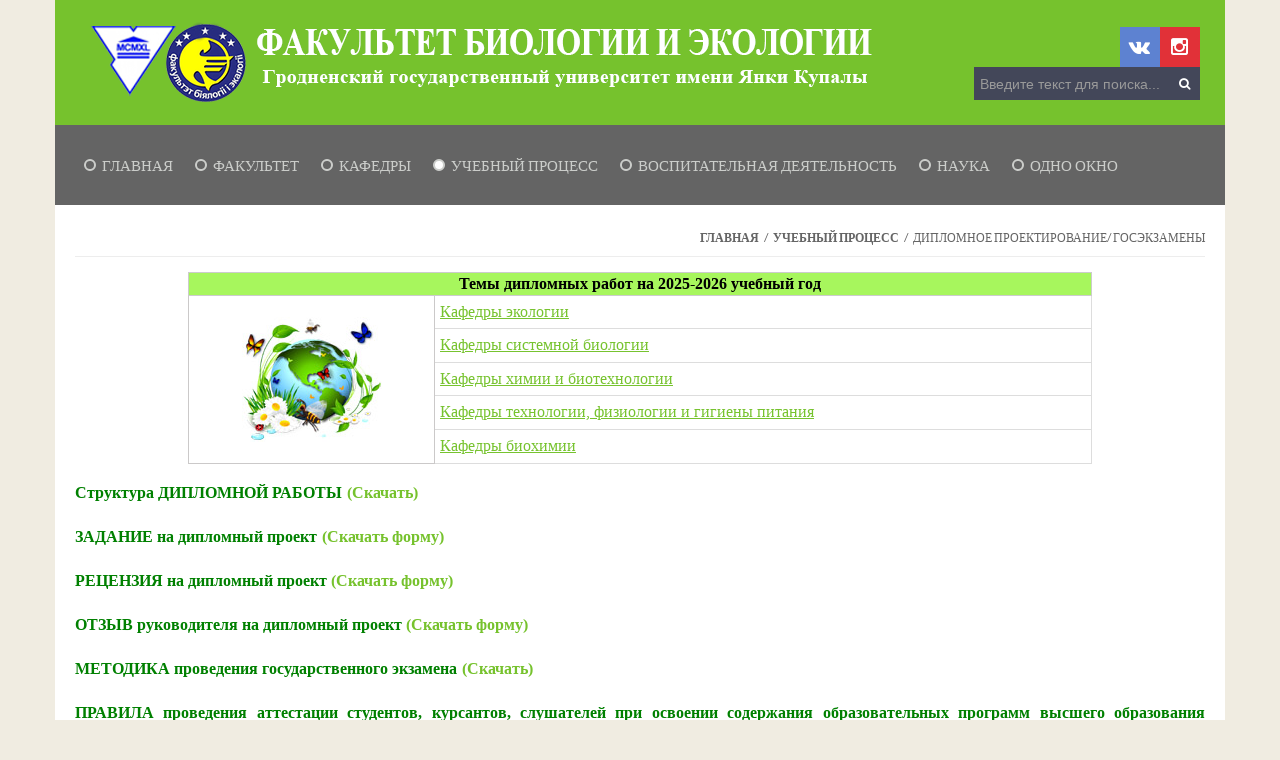

--- FILE ---
content_type: text/html; charset=utf-8
request_url: https://fbe.grsu.by/index.php/uchebnyj-protsess/diplomnoe-proektirovanie-gosekzameny
body_size: 8070
content:
<!DOCTYPE html>
<!--[if lt IE 7]>      <html prefix="og: http://ogp.me/ns#" class="no-js lt-ie9 lt-ie8 lt-ie7"  lang="ru-ru"> <![endif]-->
<!--[if IE 7]>         <html prefix="og: http://ogp.me/ns#" class="no-js lt-ie9 lt-ie8"  lang="ru-ru"> <![endif]-->
<!--[if IE 8]>         <html prefix="og: http://ogp.me/ns#" class="no-js lt-ie9"  lang="ru-ru"> <![endif]-->
<!--[if gt IE 8]><!--> <html prefix="og: http://ogp.me/ns#" class="no-js" lang="ru-ru"> <!--<![endif]-->
    <head>
        <meta http-equiv="X-UA-Compatible" content="IE=edge,chrome=1">
        <base href="https://fbe.grsu.by/index.php/uchebnyj-protsess/diplomnoe-proektirovanie-gosekzameny" />
	<meta http-equiv="content-type" content="text/html; charset=utf-8" />
	<meta name="keywords" content="Беларусь, гродненский университет , Гродно, Купалы,  янки, ГрГУ, GrSU, education, факультет, образование, наука, абитуриент, гргу, биология, экология" />
	<meta name="author" content="admin" />
	<meta name="viewport" content="width=device-width, initial-scale=1.0" />
	<meta name="description" content="Факультет биологии и экологии УО Гродненский государственный университет имени Янки Купалы" />
	<meta name="generator" content="Joomla! - Open Source Content Management" />
	<title>Дипломное проектирование/ госэкзамены</title>
	<link href="/templates/shaper_awetive/favicon.ico" rel="shortcut icon" type="image/vnd.microsoft.icon" />
	<link href="https://fbe.grsu.by/index.php/component/search/?Itemid=232&amp;format=opensearch" rel="search" title="Искать Факультет биологии и экологии" type="application/opensearchdescription+xml" />
	<link href="https://cdn.jsdelivr.net/npm/simple-line-icons@2.4.1/css/simple-line-icons.css" rel="stylesheet" type="text/css" />
	<link href="/templates/shaper_awetive/css/k2.css?v=2.10.3" rel="stylesheet" type="text/css" />
	<link href="/plugins/system/jce/css/content.css?15082c52ab838bd210ca2100a7dec8b6" rel="stylesheet" type="text/css" />
	<link href="/templates/shaper_awetive/css/bootstrap.min.css" rel="stylesheet" type="text/css" />
	<link href="/templates/shaper_awetive/css/bootstrap-responsive.min.css" rel="stylesheet" type="text/css" />
	<link href="/plugins/system/helix/css/font-awesome.css" rel="stylesheet" type="text/css" />
	<link href="//fonts.googleapis.com/css?family=Lato:300,400,700" rel="stylesheet" type="text/css" />
	<link href="/templates/shaper_awetive/css/mobile-menu.css" rel="stylesheet" type="text/css" />
	<link href="/templates/shaper_awetive/css/template.css" rel="stylesheet" type="text/css" />
	<link href="/templates/shaper_awetive/css/presets/preset1.css" rel="stylesheet" type="text/css" />
	<style type="text/css">
.container{max-width:1170px}body, p{font-family:'Lato';}h1, h2, h3, h4{font-family:'Lato';}
#sp-main-body-wrapper{background: rgba(246, 180, 74, 0) !important; }

#sp-main-body-wrapper{background: rgba(246, 180, 74, 0) !important; }

#sp-main-body-wrapper{background: rgba(246, 180, 74, 0) !important; }

	</style>
	<script src="/media/jui/js/jquery.min.js?15082c52ab838bd210ca2100a7dec8b6" type="text/javascript"></script>
	<script src="/media/jui/js/jquery-noconflict.js?15082c52ab838bd210ca2100a7dec8b6" type="text/javascript"></script>
	<script src="/media/jui/js/jquery-migrate.min.js?15082c52ab838bd210ca2100a7dec8b6" type="text/javascript"></script>
	<script src="/media/k2/assets/js/k2.frontend.js?v=2.10.3&b=20200429&sitepath=/" type="text/javascript"></script>
	<script src="/plugins/system/helix/js/jquery-noconflict.js" type="text/javascript"></script>
	<script src="/media/jui/js/bootstrap.min.js?15082c52ab838bd210ca2100a7dec8b6" type="text/javascript"></script>
	<script src="/plugins/system/helix/js/modernizr-2.6.2.min.js" type="text/javascript"></script>
	<script src="/plugins/system/helix/js/helix.core.js" type="text/javascript"></script>
	<script src="/plugins/system/helix/js/menu.js" type="text/javascript"></script>
	<script src="/templates/shaper_awetive/js/jquery.inview.min.js" type="text/javascript"></script>
	<script src="/templates/shaper_awetive/js/main.js" type="text/javascript"></script>
	<script type="text/javascript">
spnoConflict(function($){

					function mainmenu() {
						$('.sp-menu').spmenu({
							startLevel: 0,
							direction: 'ltr',
							initOffset: {
								x: 0,
								y: 19
							},
							subOffset: {
								x: 0,
								y: 0
							},
							center: 0
						});
			}

			mainmenu();

			$(window).on('resize',function(){
				mainmenu();
			});


			});
	</script>

        		<!-- GoogleAnalytics -->
		<script>
		  (function(i,s,o,g,r,a,m){i['GoogleAnalyticsObject']=r;i[r]=i[r]||function(){
		  (i[r].q=i[r].q||[]).push(arguments)},i[r].l=1*new Date();a=s.createElement(o),
		  m=s.getElementsByTagName(o)[0];a.async=1;a.src=g;m.parentNode.insertBefore(a,m)
		  })(window,document,'script','//www.google-analytics.com/analytics.js','ga');

		  ga('create', 'UA-44957794-1', 'grsu.by');
		  ga('send', 'pageview');

		</script>
		<!-- GoogleAnalytics end -->
    
</head>
    <body  class="article subpage  ltr preset1 menu-diplomnoe-proektirovanie-gosekzameny responsive bg hfeed clearfix">
		<div class="body-innerwrapper">
        <!--[if lt IE 8]>
        <div class="chromeframe alert alert-danger" style="text-align:center">You are using an <strong>outdated</strong> browser. Please <a target="_blank" href="http://browsehappy.com/">upgrade your browser</a> or <a target="_blank" href="http://www.google.com/chromeframe/?redirect=true">activate Google Chrome Frame</a> to improve your experience.</div>
        <![endif]-->
        <header id="sp-header-wrapper" 
                class=" "><div class="container"><div class="row-fluid" id="header">
<div id="sp-logo" class="span6"><div class="logo-wrapper"><a href="/"><div style="width:800px; height:90px;" class="logo"></div></a></div></div>

<div id="sp-top-info" class="span3 offset3"><ul class="social-icons"><li><a target="_blank" href="https://vk.com/club57789406/"><i class="icon-vk"></i></a></li><li><a target="_blank" href="https://www.instagram.com/grsu_biofac/"><i class="icon-instagram"></i></a></li></ul><div class="module ">	
	<div class="mod-wrapper clearfix">		
				<div class="mod-content clearfix">	
			<div class="mod-inner clearfix">
				
<div class="search">
    <form action="/index.php/uchebnyj-protsess/diplomnoe-proektirovanie-gosekzameny" method="post">
		<input name="searchword" class="input-block-level" id="mod-search-searchword" type="text" placeholder="Введите текст для поиска..." />
		<input type="hidden" name="task" value="search" />
    	<input type="hidden" name="option" value="com_search" />
    	<input type="hidden" name="Itemid" value="0" />
    	<i class="icon-search"></i>
    </form>
</div>
			</div>
		</div>
	</div>
</div>
<div class="gap"></div>
</div>
</div></div></header><section id="sp-menu-wrapper" 
                class=" "><div class="container"><div class="row-fluid" id="menu">
<div id="sp-menu" class="span12">	


			<div id="sp-main-menu" class="visible-desktop">
				<ul class="sp-menu level-0"><li class="menu-item first"><a href="https://fbe.grsu.by/" class="menu-item first" ><span class="menu"><span class="menu-title">Главная</span></span></a></li><li class="menu-item parent "><a href="/index.php/fakultet" class="menu-item parent " ><span class="menu"><span class="menu-title">Факультет</span></span></a><div class="sp-submenu"><div class="sp-submenu-wrap"><div class="sp-submenu-inner clearfix" style="width: 200px;"><div class="megacol col1 first" style="width: 200px;"><ul class="sp-menu level-1"><li class="menu-item first"><a href="/index.php/fakultet/dekanat" class="menu-item first" ><span class="menu"><span class="menu-title">Деканат</span></span></a></li><li class="menu-item"><a href="/index.php/fakultet/struktura" class="menu-item" ><span class="menu"><span class="menu-title">Структура</span></span></a></li><li class="menu-item"><a href="/index.php/fakultet/simvolika" class="menu-item" ><span class="menu"><span class="menu-title">Символика</span></span></a></li><li class="menu-item"><a href="/index.php/fakultet/istoriya-fakulteta" class="menu-item" ><span class="menu"><span class="menu-title">История факультета</span></span></a></li><li class="menu-item"><a href="/index.php/fakultet/sovet-fakulteta" class="menu-item" ><span class="menu"><span class="menu-title">Совет факультета</span></span></a></li><li class="menu-item"><a href="/index.php/fakultet/uchebno-metodicheskij-kabinet" class="menu-item" ><span class="menu"><span class="menu-title">Учебно-методический кабинет</span></span></a></li><li class="menu-item"><a href="/index.php/fakultet/vypuskniki-eto-gordost-fakulteta" class="menu-item" ><span class="menu"><span class="menu-title">Выпускники-это гордость факультета</span></span></a></li><li class="menu-item"><a href="/index.php/fakultet/istoriya-fakulteta-v-litsakh" class="menu-item" ><span class="menu"><span class="menu-title">История факультета в лицах</span></span></a></li><li class="menu-item"><a href="/index.php/fakultet/nashi-uspekhi" class="menu-item" ><span class="menu"><span class="menu-title">Наши успехи</span></span></a></li><li class="menu-item last"><a href="/index.php/fakultet/abiturientu" class="menu-item last" ><span class="menu"><span class="menu-title">Абитуриенту </span></span></a></li></ul></div></div></div></div></li><li class="menu-item parent "><a href="/index.php/kafedry-fakulteta" class="menu-item parent " ><span class="menu"><span class="menu-title">Кафедры</span></span></a><div class="sp-submenu"><div class="sp-submenu-wrap"><div class="sp-submenu-inner clearfix" style="width: 200px;"><div class="megacol col1 first" style="width: 200px;"><ul class="sp-menu level-1"><li class="menu-item first"><a href="/index.php/kafedry-fakulteta/kafedra-ekologii" class="menu-item first" ><span class="menu"><span class="menu-title">Кафедра экологии</span></span></a></li><li class="menu-item"><a href="/index.php/kafedry-fakulteta/kafedra-sistemnoj-biologii" class="menu-item" ><span class="menu"><span class="menu-title">Кафедра системной биологии</span></span></a></li><li class="menu-item"><a href="/index.php/kafedry-fakulteta/kafedra-khimii-i-khimicheskoj-tekhnologii" class="menu-item" ><span class="menu"><span class="menu-title">Кафедра химии и биотехнологии</span></span></a></li><li class="menu-item"><a href="/index.php/kafedry-fakulteta/kafedra-biokhimii" class="menu-item" ><span class="menu"><span class="menu-title">Кафедра биохимии</span></span></a></li><li class="menu-item last"><a href="/index.php/kafedry-fakulteta/kafedra-tekhnologii-fiziologii-i-gigieny-pitaniya" class="menu-item last" ><span class="menu"><span class="menu-title">Кафедра технологии, физиологии и гигиены питания</span></span></a></li></ul></div></div></div></div></li><li class="menu-item active parent "><a href="/index.php/uchebnyj-protsess" class="menu-item active parent " ><span class="menu"><span class="menu-title">Учебный процесс</span></span></a><div class="sp-submenu"><div class="sp-submenu-wrap"><div class="sp-submenu-inner clearfix" style="width: 200px;"><div class="megacol col1 first" style="width: 200px;"><ul class="sp-menu level-1"><li class="menu-item first"><a href="/index.php/uchebnyj-protsess/spetsialnosti" class="menu-item first" ><span class="menu"><span class="menu-title">Специальности</span></span></a></li><li class="menu-item"><a href="/index.php/uchebnyj-protsess/informatsiya-o-skidkakh" class="menu-item" ><span class="menu"><span class="menu-title">Информация о скидках</span></span></a></li><li class="menu-item"><a href="/index.php/uchebnyj-protsess/praktika" class="menu-item" ><span class="menu"><span class="menu-title">Практика</span></span></a></li><li class="menu-item"><a href="/index.php/uchebnyj-protsess/grafik-uchebnogo-protsessa" class="menu-item" ><span class="menu"><span class="menu-title">Графики образовательного процесса</span></span></a></li><li class="menu-item active"><a href="/index.php/uchebnyj-protsess/diplomnoe-proektirovanie-gosekzameny" class="menu-item active" ><span class="menu"><span class="menu-title">Дипломное проектирование/ госэкзамены</span></span></a></li><li class="menu-item"><a href="/index.php/uchebnyj-protsess/otkrytye-lektsii-doklady" class="menu-item" ><span class="menu"><span class="menu-title">Открытые лекции/доклады</span></span></a></li><li class="menu-item"><a href="/index.php/uchebnyj-protsess/magistratura" class="menu-item" ><span class="menu"><span class="menu-title">Магистратура</span></span></a></li><li class="menu-item"><a href="https://www.grsu.by/vypuskniku-ru/raspredelenie-i-trudoustrojstvo.html" class="menu-item" ><span class="menu"><span class="menu-title">Распределение и трудоустройство</span></span></a></li><li class="menu-item last parent "><a href="/index.php/uchebnyj-protsess/raspisanie-zanyatij" class="menu-item last parent " ><span class="menu"><span class="menu-title">Расписание занятий</span></span></a><div class="sp-submenu"><div class="sp-submenu-wrap"><div class="sp-submenu-inner clearfix" style="width: 200px;"><div class="megacol col1 first" style="width: 200px;"><ul class="sp-menu level-2"><li class="menu-item first"><a href="/index.php/uchebnyj-protsess/raspisanie-zanyatij/2016-08-19-08-33-24" class="menu-item first" ><span class="menu"><span class="menu-title">Расписание для студентов</span></span></a></li><li class="menu-item"><a href="/index.php/uchebnyj-protsess/raspisanie-zanyatij/2016-08-24-11-32-03" class="menu-item" ><span class="menu"><span class="menu-title">Расписание для преподавателей</span></span></a></li><li class="menu-item last"><a href="/index.php/uchebnyj-protsess/raspisanie-zanyatij/2016-08-24-11-33-30" class="menu-item last" ><span class="menu"><span class="menu-title">Занятость аудиторий</span></span></a></li></ul></div></div></div></div></li></ul></div></div></div></div></li><li class="menu-item parent "><a href="/index.php/vospitatelnaya-rabota" class="menu-item parent " ><span class="menu"><span class="menu-title">Воспитательная деятельность</span></span></a><div class="sp-submenu"><div class="sp-submenu-wrap"><div class="sp-submenu-inner clearfix" style="width: 200px;"><div class="megacol col1 first" style="width: 200px;"><ul class="sp-menu level-1"><li class="menu-item first"><a href="/index.php/vospitatelnaya-rabota/normativno-pravovaya-dokumentatsiya" class="menu-item first" ><span class="menu"><span class="menu-title">Нормативно-правовая документация</span></span></a></li><li class="menu-item"><a href="/index.php/vospitatelnaya-rabota/sotsialno-pedagogicheskaya-sluzhba" class="menu-item" ><span class="menu"><span class="menu-title">Социально-педагогическая и психологическая служба</span></span></a></li><li class="menu-item"><a href="https://www.grsu.by/glavnaya/upbringing/edinyj-den-informirovaniya.html" class="menu-item" ><span class="menu"><span class="menu-title">Единые дни информирования</span></span></a></li><li class="menu-item"><a href="https://www.grsu.by/glavnaya/upbringing/molodezhnye-proekty-i-initsiativy.html" class="menu-item" ><span class="menu"><span class="menu-title">Молодежные проекты и инициативы</span></span></a></li><li class="menu-item parent "><a href="/index.php/vospitatelnaya-rabota/kuratoram" class="menu-item parent " ><span class="menu"><span class="menu-title">Кураторам</span></span></a><div class="sp-submenu"><div class="sp-submenu-wrap"><div class="sp-submenu-inner clearfix" style="width: 200px;"><div class="megacol col1 first" style="width: 200px;"><ul class="sp-menu level-2"><li class="menu-item first"><a href="/index.php/vospitatelnaya-rabota/kuratoram/v-pomoshch-kuratoru" class="menu-item first" ><span class="menu"><span class="menu-title">В помощь куратору</span></span></a></li><li class="menu-item last"><a href="/index.php/vospitatelnaya-rabota/kuratoram/materialy-dlya-kuratorskikh-chasov" class="menu-item last" ><span class="menu"><span class="menu-title">Материалы для кураторских часов</span></span></a></li></ul></div></div></div></div></li><li class="menu-item last"><a href="/index.php/vospitatelnaya-rabota/roditelyam" class="menu-item last" ><span class="menu"><span class="menu-title">Родителям</span></span></a></li></ul></div></div></div></div></li><li class="menu-item parent "><a href="/index.php/nauchnaya-rabota" class="menu-item parent " ><span class="menu"><span class="menu-title">Наука</span></span></a><div class="sp-submenu"><div class="sp-submenu-wrap"><div class="sp-submenu-inner clearfix" style="width: 200px;"><div class="megacol col1 first" style="width: 200px;"><ul class="sp-menu level-1"><li class="menu-item first"><a href="/index.php/nauchnaya-rabota/konferentsii" class="menu-item first" ><span class="menu"><span class="menu-title">Конференции</span></span></a></li><li class="menu-item"><a href="/index.php/nauchnaya-rabota/proektnaya-deyatelnost" class="menu-item" ><span class="menu"><span class="menu-title">Проектная деятельность</span></span></a></li><li class="menu-item"><a href="/index.php/nauchnaya-rabota/zashchishchennye-dissertatsii" class="menu-item" ><span class="menu"><span class="menu-title">Защищенные диссертации</span></span></a></li><li class="menu-item"><a href="/index.php/nauchnaya-rabota/aspirantura" class="menu-item" ><span class="menu"><span class="menu-title">Аспирантура</span></span></a></li><li class="menu-item"><a href="/index.php/nauchnaya-rabota/nauchnaya-laboratoriya" class="menu-item" ><span class="menu"><span class="menu-title">Научные лаборатории</span></span></a></li><li class="menu-item"><a href="/index.php/nauchnaya-rabota/nirs-nauchno-issledovatelskaya-rabota-studentov" class="menu-item" ><span class="menu"><span class="menu-title">НИРС (научно-исследовательская работа студентов)</span></span></a></li><li class="menu-item"><a href="/index.php/nauchnaya-rabota/gazeta-fakulteta" class="menu-item" ><span class="menu"><span class="menu-title">Газета факультета &quot;Нескучное научное&quot;</span></span></a></li><li class="menu-item"><a href="/index.php/nauchnaya-rabota/nauchnye-resursy" class="menu-item" ><span class="menu"><span class="menu-title">Научные ресурсы</span></span></a></li><li class="menu-item last"><a href="/index.php/nauchnaya-rabota/izdaniya-fakulteta" class="menu-item last" ><span class="menu"><span class="menu-title">Книги факультета</span></span></a></li></ul></div></div></div></div></li><li class="menu-item last"><a href="/index.php/odno-okno" class="menu-item last" ><span class="menu"><span class="menu-title">Одно окно</span></span></a></li></ul>        
			</div>  				
			</div>
</div></div></section><section id="sp-subheader-wrapper" 
                class=" "><div class="container"><div class="row-fluid" id="subheader">
<div id="sp-breadcrumb" class="span12"><div class="module ">	
	<div class="mod-wrapper clearfix">		
				<div class="mod-content clearfix">	
			<div class="mod-inner clearfix">
				
<ul class="breadcrumb ">
<li class="active"><span class="divider"><i class="icon-map-marker hasTooltip" title="Вы здесь: "></i></span></li><li><a href="/index.php" class="pathway">Главная</a><span class="divider">/</span></li><li><a href="/index.php/uchebnyj-protsess" class="pathway">Учебный процесс</a></li><li><span class="divider">/</span><span>Дипломное проектирование/ госэкзамены</span></li></ul>
			</div>
		</div>
	</div>
</div>
<div class="gap"></div>
</div>
</div></div></section><section id="sp-main-body-wrapper" 
                class=" "><div class="container"><div class="row-fluid" id="main-body">
<div id="sp-message-area" class="span12"><section id="sp-component-area-wrapper" 
                class=" "><div class="row-fluid" id="component-area">
<div id="sp-component-area" class="span12"><section id="sp-component-wrapper"><div id="sp-component"><div id="system-message-container">
	</div>

<article class="item-page post-288 post hentry status-publish category-uchebnyj-protsess ">
 
	 
	 
			
	
		
	<section class="entry-content"> 
																					<table style="margin: 0 auto; width: 80%;">
<tbody>
<tr>
<td colspan="2" style="border: 1px solid #cccccc; background-color: #a7f65d; text-align: center;"><span style="font-family: times new roman,times; font-size: 12pt; color: #000000;"><strong>Темы дипломных работ на 2025-2026 учебный год</strong> </span></td>
</tr>
<tr>
<td rowspan="6" style="border: 1px solid #cbc9c9;">&nbsp;<a href="/../../"><img src="/images/gallery/ris_21.jpg" alt="ФБиЭ11" width="140" height="125" style="display: block; margin-left: auto; margin-right: auto;" /></a>&nbsp;&nbsp;&nbsp;</td>
<td style="border: 1px solid #dddddd;"><span style="font-family: times new roman,times; font-size: 12pt;">&nbsp;<span style="text-decoration: underline;"><span style="color: #77c32f;"><a href="/index.php/uchebnyj-protsess/diplomnoe-proektirovanie-gosekzameny?id=871" style="color: #77c32f; text-decoration: underline;">Кафедры экологии</a></span></span></span></td>
</tr>
<tr>
<td style="border: 1px solid #dddddd;"><span style="font-family: times new roman,times; font-size: 12pt;">&nbsp;<span style="text-decoration: underline;"><span style="color: #77c32f;"><a href="/index.php/uchebnyj-protsess/diplomnoe-proektirovanie-gosekzameny?id=873" style="color: #77c32f; text-decoration: underline;">Кафедры системной биологии</a></span></span></span></td>
</tr>
<tr>
<td style="border: 1px solid #dddddd;"><span style="font-family: times new roman,times; font-size: 12pt;">&nbsp;<span style="text-decoration: underline;"><span style="color: #77c32f;"><a href="/index.php/uchebnyj-protsess/diplomnoe-proektirovanie-gosekzameny?id=875" style="color: #77c32f; text-decoration: underline;">Кафедры химии и биотехнологии </a></span></span></span></td>
</tr>
<tr>
<td style="border: 1px solid #dddddd;"><span style="font-family: times new roman,times; font-size: 12pt;">&nbsp;<span style="text-decoration: underline;"><span style="color: #77c32f;"><a href="/index.php/uchebnyj-protsess/diplomnoe-proektirovanie-gosekzameny?id=874" style="color: #77c32f; text-decoration: underline;">Кафедры технологии, физиологии и гигиены питания </a></span></span></span></td>
</tr>
<tr>
<td style="border: 1px solid #dddddd;"><span style="font-family: times new roman,times; font-size: 12pt;">&nbsp;<span style="text-decoration: underline;"><span style="color: #77c32f;"><a href="/index.php/uchebnyj-protsess/diplomnoe-proektirovanie-gosekzameny?id=877" style="color: #77c32f; text-decoration: underline;">Кафедры биохимии </a></span></span></span></td>
</tr>
</tbody>
</table>
<h3 style="text-align: justify;"><span style="color: #008000;"><span style="font-family: 'times new roman', times; font-size: 12pt;">Структура ДИПЛОМНОЙ РАБОТЫ</span> <a href="/images/fakultet/uchebnaja_rabota/diplom_proektirovanie/struktura_dip_raboty_2025_2026.pdf"><strong><span style="font-family: 'times new roman', times; font-size: 12pt;">(Скачать)</span></strong></a></span></h3>




<h3 style="text-align: justify;"><span style="color: #008000;"><span style="font-family: 'times new roman', times; font-size: 12pt;">ЗАДАНИЕ на дипломный проект</span> <a href="/images/fakultet/uchebnaja_rabota/diplom_proektirovanie/zadanija_dip_raboty_2024.pdf"><strong><span style="font-family: 'times new roman', times; font-size: 12pt;">(Скачать форму)</span></strong></a></span></h3>
<h3 style="text-align: justify;"><span style="color: #008000;"><span style="font-family: 'times new roman', times; font-size: 12pt;">РЕЦЕНЗИЯ на дипломный проект </span> <a href="/images/fakultet/uchebnaja_rabota/diplom_proektirovanie/recenzija_dip_raboty_2024.pdf"><strong><span style="font-family: 'times new roman', times; font-size: 12pt;">(Скачать форму)</span></strong></a></span></h3>
<h3 style="text-align: justify;"><span style="color: #008000;"><span style="font-family: 'times new roman', times; font-size: 12pt;">ОТЗЫВ руководителя на дипломный проект </span> <a href="/images/fakultet/uchebnaja_rabota/diplom_proektirovanie/otzyv_dip_raboty_2024.pdf"><strong><span style="font-family: 'times new roman', times; font-size: 12pt;">(Скачать форму)</span></strong></a></span></h3>
<h3 style="text-align: justify;"><span style="color: #008000;"><span style="font-family: 'times new roman', times; font-size: 12pt;">МЕТОДИКА проведения государственного экзамена</span> <a href="/images/fakultet/uchebnaja_rabota/diplom_proektirovanie/Metodika.pdf"><strong><span style="font-family: 'times new roman', times; font-size: 12pt;">(Скачать)</span></strong></a></span></h3>
<h3 style="text-align: justify;"><span style="color: #008000;"><span style="font-family: 'times new roman', times; font-size: 12pt;">ПРАВИЛА проведения аттестации студентов, курсантов, слушателей при освоении содержания образовательных программ высшего образования </span> <a href="/images/fakultet/uchebnaja_rabota/diplom_proektirovanie/pravila_2024.pdf"><strong><span style="font-family: 'times new roman', times; font-size: 12pt;">(Скачать)</span></strong></a></span></h3> 								
					
				
				
								
		
															
		
    </footer>
</article></div></section></div>
</div></section></div>
</div></div></section><section id="sp-bottom-wrapper" 
                class=" "><div class="container"><div class="row-fluid" id="bottom">
<div id="sp-bottom4" class="span4"><div class="module ">	
	<div class="mod-wrapper-flat clearfix">		
				

<div class="custom"  >
	<table class="banners">
<tbody>
<tr>
<td><a href="http://grsu.by/index.php?lang=ru"><img src="/images/banner_grsu.jpg" alt="" /></a></td>
<td><a href="http://vesnik.grsu.by/"><img src="/images/banner_vesnik.jpg" alt="" /></a></td>
<td><a href="http://pobeda.grsu.by/"><img src="/images/banners/70_let_pobeby_ban_2017.jpg" alt="" width="352" height="156" /></a></td>
<td rowspan="3" style="width: 195px;">
<p><strong>&nbsp; &nbsp;Контактная информация</strong></p>
<p><strong>&nbsp; &nbsp;Адрес: 230012, г.Гродно, пер Доватора, 3/1</strong></p>
<p><strong>&nbsp; &nbsp;Тел: +375 (152) 39 86 24</strong></p>
</td>
</tr>
<tr>
<td><a href="http://abit.by/"><img src="/images/banners/abit_2017.jpg" alt="" /></a></td>
<td><a href="http://museum.grsu.by/"><img src="/images/banner_muzey.jpg" alt="" /></a></td>
<td><a href="http://fdp.grsu.by/"><img src="/images/banners/ctest_2017.jpg" alt="" width="352" height="156" /></a></td>
</tr>
<tr>
<td><a href="http://www.lib.grsu.by/"><img src="/images/banner_biblio.jpg" alt="" /></a></td>
<td><a href="https://edu.gov.by/"><img src="/images/banners/minvo_2026.jpg" alt="" /></a></td>
<td><a href="https://intra.grsu.by/"><img src="/images/banners/intra_2017.jpg" alt="" /></a></td>
</tr>
<tr>
<td><a href="http://edu.grsu.by/"><img src="/images/banner_edu.jpg" alt="" /></a></td>
<td><a href="http://www.president.gov.by/"><img src="/images/banners/president_2026.jpg" alt="" /></a></td>
<td><a href="http://market.grsu.by/"><img src="/images/banners/uslugi_2017.jpg" alt="" /></a></td>
<td>&nbsp; &nbsp;<a href="/index.php/uchebnyj-protsess/diplomnoe-proektirovanie-gosekzameny?id=1503"><strong>Карта проезда</strong></a></td>
</tr>
<tr>
<td><a href="https://izdat.grsu.by/"><img src="/images/banner_izdat.jpg" alt="" /></a></td>
<td><a href="https://alumni.grsu.by/"><img src="/images/banners/vypuskniki_2026.jpg" alt="" /></a></td>
<td><a href="https://vns.gov.by/ru"><img src="/images/banners/VNS_2026.jpg" alt="" /></a></td>
<td>&nbsp;</td>
</tr>
<tr>
<td>&nbsp;</td>
<td colspan="2"><a href="/?template=accessibility"><img src="/images/banners/versja_202.jpg" alt="" /></a></td>
<td>&nbsp;</td>
</tr>
</tbody>
</table></div>
	</div>
</div>
<div class="gap"></div>
</div>

<div id="sp-bottom5" class="span8"><div class="module ">	
	<div class="mod-wrapper clearfix">		
				<div class="mod-content clearfix">	
			<div class="mod-inner clearfix">
				

<div class="custom"  >
	<table align="left">
<tbody>
<tr>
<td>&nbsp; &nbsp;&nbsp; &nbsp;&nbsp; &nbsp;&nbsp; &nbsp;</td>
<td style="height: 43px; text-align: center;"><a href="/images/banners/sertifikat__1_2023.jpg"><img src="/images/banners/sertifikat_1_2023.jpg" alt="" /></a></td>
<td style="height: 43px; text-align: center;"><a href="/images/banners/sertifikat__2023_2.jpg" rel="alternate"><img src="/images/banners/sertifikat_2023_2.jpg" alt="" /></a></td>
</tr>
</tbody>
</table></div>
			</div>
		</div>
	</div>
</div>
<div class="gap"></div>
</div>
</div></div></section><footer id="sp-footer-wrapper" 
                class=" "><div class="container"><div class="row-fluid" id="footer">
<div id="sp-footer1" class="span11"><span class="copyright">Copyright ©  2026 Shaper Awetive Demo. All Rights Reserved.</span><span class="designed-by">Designed by <a title="JoomShaper" class="sp-brand" target="_blank" href="http://www.joomshaper.com">JoomShaper</a> </span> <span class="powered-by">Powered by <a target="_blank" title="Joomla" href="http://www.joomla.org/">Joomla!</a></span> <a href="http://www.joomshaper.com" title="joomshaper.com"></a></div>

<div id="sp-footer2" class="span1"><a class="sp-totop" href="javascript:;" title="Goto Top" rel="nofollow"><small>Goto Top </small><i class="icon-angle-up"></i></a></div>
</div></div></footer>	

		<a class="hidden-desktop btn btn-inverse sp-main-menu-toggler" href="#" data-toggle="collapse" data-target=".nav-collapse">
			<i class="icon-align-justify"></i>
		</a>

		<div class="hidden-desktop sp-mobile-menu nav-collapse collapse">
			<ul class=""><li class="menu-item first"><a href="https://fbe.grsu.by/" class="menu-item first" ><span class="menu"><span class="menu-title">Главная</span></span></a></li><li class="menu-item parent"><a href="/index.php/fakultet" class="menu-item parent" ><span class="menu"><span class="menu-title">Факультет</span></span></a><span class="sp-menu-toggler collapsed" data-toggle="collapse" data-target=".collapse-198"><i class="icon-angle-right"></i><i class="icon-angle-down"></i></span><ul class="collapse collapse-198"><li class="menu-item first"><a href="/index.php/fakultet/dekanat" class="menu-item first" ><span class="menu"><span class="menu-title">Деканат</span></span></a></li><li class="menu-item"><a href="/index.php/fakultet/struktura" class="menu-item" ><span class="menu"><span class="menu-title">Структура</span></span></a></li><li class="menu-item"><a href="/index.php/fakultet/simvolika" class="menu-item" ><span class="menu"><span class="menu-title">Символика</span></span></a></li><li class="menu-item"><a href="/index.php/fakultet/istoriya-fakulteta" class="menu-item" ><span class="menu"><span class="menu-title">История факультета</span></span></a></li><li class="menu-item"><a href="/index.php/fakultet/sovet-fakulteta" class="menu-item" ><span class="menu"><span class="menu-title">Совет факультета</span></span></a></li><li class="menu-item"><a href="/index.php/fakultet/uchebno-metodicheskij-kabinet" class="menu-item" ><span class="menu"><span class="menu-title">Учебно-методический кабинет</span></span></a></li><li class="menu-item"><a href="/index.php/fakultet/vypuskniki-eto-gordost-fakulteta" class="menu-item" ><span class="menu"><span class="menu-title">Выпускники-это гордость факультета</span></span></a></li><li class="menu-item"><a href="/index.php/fakultet/istoriya-fakulteta-v-litsakh" class="menu-item" ><span class="menu"><span class="menu-title">История факультета в лицах</span></span></a></li><li class="menu-item"><a href="/index.php/fakultet/nashi-uspekhi" class="menu-item" ><span class="menu"><span class="menu-title">Наши успехи</span></span></a></li><li class="menu-item last"><a href="/index.php/fakultet/abiturientu" class="menu-item last" ><span class="menu"><span class="menu-title">Абитуриенту </span></span></a></li></ul></li><li class="menu-item parent"><a href="/index.php/kafedry-fakulteta" class="menu-item parent" ><span class="menu"><span class="menu-title">Кафедры</span></span></a><span class="sp-menu-toggler collapsed" data-toggle="collapse" data-target=".collapse-199"><i class="icon-angle-right"></i><i class="icon-angle-down"></i></span><ul class="collapse collapse-199"><li class="menu-item first"><a href="/index.php/kafedry-fakulteta/kafedra-ekologii" class="menu-item first" ><span class="menu"><span class="menu-title">Кафедра экологии</span></span></a></li><li class="menu-item"><a href="/index.php/kafedry-fakulteta/kafedra-sistemnoj-biologii" class="menu-item" ><span class="menu"><span class="menu-title">Кафедра системной биологии</span></span></a></li><li class="menu-item"><a href="/index.php/kafedry-fakulteta/kafedra-khimii-i-khimicheskoj-tekhnologii" class="menu-item" ><span class="menu"><span class="menu-title">Кафедра химии и биотехнологии</span></span></a></li><li class="menu-item"><a href="/index.php/kafedry-fakulteta/kafedra-biokhimii" class="menu-item" ><span class="menu"><span class="menu-title">Кафедра биохимии</span></span></a></li><li class="menu-item last"><a href="/index.php/kafedry-fakulteta/kafedra-tekhnologii-fiziologii-i-gigieny-pitaniya" class="menu-item last" ><span class="menu"><span class="menu-title">Кафедра технологии, физиологии и гигиены питания</span></span></a></li></ul></li><li class="menu-item active parent"><a href="/index.php/uchebnyj-protsess" class="menu-item active parent" ><span class="menu"><span class="menu-title">Учебный процесс</span></span></a><span class="sp-menu-toggler collapsed" data-toggle="collapse" data-target=".collapse-200"><i class="icon-angle-right"></i><i class="icon-angle-down"></i></span><ul class="collapse collapse-200"><li class="menu-item first"><a href="/index.php/uchebnyj-protsess/spetsialnosti" class="menu-item first" ><span class="menu"><span class="menu-title">Специальности</span></span></a></li><li class="menu-item"><a href="/index.php/uchebnyj-protsess/informatsiya-o-skidkakh" class="menu-item" ><span class="menu"><span class="menu-title">Информация о скидках</span></span></a></li><li class="menu-item"><a href="/index.php/uchebnyj-protsess/praktika" class="menu-item" ><span class="menu"><span class="menu-title">Практика</span></span></a></li><li class="menu-item"><a href="/index.php/uchebnyj-protsess/grafik-uchebnogo-protsessa" class="menu-item" ><span class="menu"><span class="menu-title">Графики образовательного процесса</span></span></a></li><li class="menu-item active"><a href="/index.php/uchebnyj-protsess/diplomnoe-proektirovanie-gosekzameny" class="menu-item active" ><span class="menu"><span class="menu-title">Дипломное проектирование/ госэкзамены</span></span></a></li><li class="menu-item"><a href="/index.php/uchebnyj-protsess/otkrytye-lektsii-doklady" class="menu-item" ><span class="menu"><span class="menu-title">Открытые лекции/доклады</span></span></a></li><li class="menu-item"><a href="/index.php/uchebnyj-protsess/magistratura" class="menu-item" ><span class="menu"><span class="menu-title">Магистратура</span></span></a></li><li class="menu-item"><a href="https://www.grsu.by/vypuskniku-ru/raspredelenie-i-trudoustrojstvo.html" class="menu-item" ><span class="menu"><span class="menu-title">Распределение и трудоустройство</span></span></a></li><li class="menu-item last parent"><a href="/index.php/uchebnyj-protsess/raspisanie-zanyatij" class="menu-item last parent" ><span class="menu"><span class="menu-title">Расписание занятий</span></span></a><span class="sp-menu-toggler collapsed" data-toggle="collapse" data-target=".collapse-235"><i class="icon-angle-right"></i><i class="icon-angle-down"></i></span><ul class="collapse collapse-235"><li class="menu-item first"><a href="/index.php/uchebnyj-protsess/raspisanie-zanyatij/2016-08-19-08-33-24" class="menu-item first" ><span class="menu"><span class="menu-title">Расписание для студентов</span></span></a></li><li class="menu-item"><a href="/index.php/uchebnyj-protsess/raspisanie-zanyatij/2016-08-24-11-32-03" class="menu-item" ><span class="menu"><span class="menu-title">Расписание для преподавателей</span></span></a></li><li class="menu-item last"><a href="/index.php/uchebnyj-protsess/raspisanie-zanyatij/2016-08-24-11-33-30" class="menu-item last" ><span class="menu"><span class="menu-title">Занятость аудиторий</span></span></a></li></ul></li></ul></li><li class="menu-item parent"><a href="/index.php/vospitatelnaya-rabota" class="menu-item parent" ><span class="menu"><span class="menu-title">Воспитательная деятельность</span></span></a><span class="sp-menu-toggler collapsed" data-toggle="collapse" data-target=".collapse-202"><i class="icon-angle-right"></i><i class="icon-angle-down"></i></span><ul class="collapse collapse-202"><li class="menu-item first"><a href="/index.php/vospitatelnaya-rabota/normativno-pravovaya-dokumentatsiya" class="menu-item first" ><span class="menu"><span class="menu-title">Нормативно-правовая документация</span></span></a></li><li class="menu-item"><a href="/index.php/vospitatelnaya-rabota/sotsialno-pedagogicheskaya-sluzhba" class="menu-item" ><span class="menu"><span class="menu-title">Социально-педагогическая и психологическая служба</span></span></a></li><li class="menu-item"><a href="https://www.grsu.by/glavnaya/upbringing/edinyj-den-informirovaniya.html" class="menu-item" ><span class="menu"><span class="menu-title">Единые дни информирования</span></span></a></li><li class="menu-item"><a href="https://www.grsu.by/glavnaya/upbringing/molodezhnye-proekty-i-initsiativy.html" class="menu-item" ><span class="menu"><span class="menu-title">Молодежные проекты и инициативы</span></span></a></li><li class="menu-item parent"><a href="/index.php/vospitatelnaya-rabota/kuratoram" class="menu-item parent" ><span class="menu"><span class="menu-title">Кураторам</span></span></a><span class="sp-menu-toggler collapsed" data-toggle="collapse" data-target=".collapse-549"><i class="icon-angle-right"></i><i class="icon-angle-down"></i></span><ul class="collapse collapse-549"><li class="menu-item first"><a href="/index.php/vospitatelnaya-rabota/kuratoram/v-pomoshch-kuratoru" class="menu-item first" ><span class="menu"><span class="menu-title">В помощь куратору</span></span></a></li><li class="menu-item last"><a href="/index.php/vospitatelnaya-rabota/kuratoram/materialy-dlya-kuratorskikh-chasov" class="menu-item last" ><span class="menu"><span class="menu-title">Материалы для кураторских часов</span></span></a></li></ul></li><li class="menu-item last"><a href="/index.php/vospitatelnaya-rabota/roditelyam" class="menu-item last" ><span class="menu"><span class="menu-title">Родителям</span></span></a></li></ul></li><li class="menu-item parent"><a href="/index.php/nauchnaya-rabota" class="menu-item parent" ><span class="menu"><span class="menu-title">Наука</span></span></a><span class="sp-menu-toggler collapsed" data-toggle="collapse" data-target=".collapse-201"><i class="icon-angle-right"></i><i class="icon-angle-down"></i></span><ul class="collapse collapse-201"><li class="menu-item first"><a href="/index.php/nauchnaya-rabota/konferentsii" class="menu-item first" ><span class="menu"><span class="menu-title">Конференции</span></span></a></li><li class="menu-item"><a href="/index.php/nauchnaya-rabota/proektnaya-deyatelnost" class="menu-item" ><span class="menu"><span class="menu-title">Проектная деятельность</span></span></a></li><li class="menu-item"><a href="/index.php/nauchnaya-rabota/zashchishchennye-dissertatsii" class="menu-item" ><span class="menu"><span class="menu-title">Защищенные диссертации</span></span></a></li><li class="menu-item"><a href="/index.php/nauchnaya-rabota/aspirantura" class="menu-item" ><span class="menu"><span class="menu-title">Аспирантура</span></span></a></li><li class="menu-item"><a href="/index.php/nauchnaya-rabota/nauchnaya-laboratoriya" class="menu-item" ><span class="menu"><span class="menu-title">Научные лаборатории</span></span></a></li><li class="menu-item"><a href="/index.php/nauchnaya-rabota/nirs-nauchno-issledovatelskaya-rabota-studentov" class="menu-item" ><span class="menu"><span class="menu-title">НИРС (научно-исследовательская работа студентов)</span></span></a></li><li class="menu-item"><a href="/index.php/nauchnaya-rabota/gazeta-fakulteta" class="menu-item" ><span class="menu"><span class="menu-title">Газета факультета &quot;Нескучное научное&quot;</span></span></a></li><li class="menu-item"><a href="/index.php/nauchnaya-rabota/nauchnye-resursy" class="menu-item" ><span class="menu"><span class="menu-title">Научные ресурсы</span></span></a></li><li class="menu-item last"><a href="/index.php/nauchnaya-rabota/izdaniya-fakulteta" class="menu-item last" ><span class="menu"><span class="menu-title">Книги факультета</span></span></a></li></ul></li><li class="menu-item last"><a href="/index.php/odno-okno" class="menu-item last" ><span class="menu"><span class="menu-title">Одно окно</span></span></a></li></ul>   
		</div>
		        

<div class="custom"  >
	<p style="text-align: center;">&nbsp;</p>
<p style="text-align: center;">&copy; ГрГУ им. Янки Купалы 2016-
<script language="JavaScript" type="text/javascript">
    now = new Date
    theYear=now.getYear()
    if (theYear < 1900)
    theYear=theYear+1900
    document.write(theYear)
</script></p>
<p style="text-align: center;">&nbsp;</p></div>

		</div>
		<!-- Yandex.Metrika counter --><script type="text/javascript">(function (d, w, c) { (w[c] = w[c] || []).push(function() { try { w.yaCounter23722654 = new Ya.Metrika({id:23722654, webvisor:true, clickmap:true, trackLinks:true, accurateTrackBounce:true}); } catch(e) { } }); var n = d.getElementsByTagName("script")[0], s = d.createElement("script"), f = function () { n.parentNode.insertBefore(s, n); }; s.type = "text/javascript"; s.async = true; s.src = (d.location.protocol == "https:" ? "https:" : "http:") + "//mc.yandex.ru/metrika/watch.js"; if (w.opera == "[object Opera]") { d.addEventListener("DOMContentLoaded", f, false); } else { f(); } })(document, window, "yandex_metrika_callbacks");</script><noscript><div><img src="//mc.yandex.ru/watch/23722654" style="position:absolute; left:-9999px;" alt="" /></div></noscript><!-- /Yandex.Metrika counter -->
    </body>
</html>

--- FILE ---
content_type: text/css
request_url: https://fbe.grsu.by/templates/shaper_awetive/css/template.css
body_size: 10233
content:
.clearfix {
  *zoom: 1;
}
.clearfix:before,
.clearfix:after {
  display: table;
  content: "";
  line-height: 0;
}
.clearfix:after {
  clear: both;
}
.hide-text {
  font: 0/0 a;
  color: transparent;
  text-shadow: none;
  background-color: transparent;
  border: 0;
}
.input-block-level {
  display: block;
  width: 100%;
  min-height: 30px;
  -webkit-box-sizing: border-box;
  -moz-box-sizing: border-box;
  box-sizing: border-box;
}
.btn {
  display: inline-block;
  *display: inline;
  *zoom: 1;
  padding: 4px 14px;
  margin-bottom: 0;
  font-size: 14px;
  line-height: 20px;
  *line-height: 20px;
  text-align: center;
  vertical-align: middle;
  cursor: pointer;
  color: #333;
  text-shadow: 0 1px 1px rgba(255,255,255,0.75);
  background-color: #f5f5f5;
  background-image: -moz-linear-gradient(top,#fff,#e6e6e6);
  background-image: -webkit-gradient(linear,0 0,0 100%,from(#fff),to(#e6e6e6));
  background-image: -webkit-linear-gradient(top,#fff,#e6e6e6);
  background-image: -o-linear-gradient(top,#fff,#e6e6e6);
  background-image: linear-gradient(to bottom,#fff,#e6e6e6);
  background-repeat: repeat-x;
  filter: progid:DXImageTransform.Microsoft.gradient(startColorstr='#ffffffff', endColorstr='#ffe5e5e5', GradientType=0);
  border-color: #e6e6e6 #e6e6e6 #bfbfbf;
  border-color: rgba(0,0,0,0.1) rgba(0,0,0,0.1) rgba(0,0,0,0.25);
  *background-color: #e6e6e6;
  filter: progid:DXImageTransform.Microsoft.gradient(enabled = false);
  border: 1px solid #bbb;
  *border: 0;
  border-bottom-color: #a2a2a2;
  -webkit-border-radius: 4px;
  -moz-border-radius: 4px;
  border-radius: 4px;
  *margin-left: .3em;
  -webkit-box-shadow: inset 0 1px 0 rgba(255,255,255,.2), 0 1px 2px rgba(0,0,0,.05);
  -moz-box-shadow: inset 0 1px 0 rgba(255,255,255,.2), 0 1px 2px rgba(0,0,0,.05);
  box-shadow: inset 0 1px 0 rgba(255,255,255,.2), 0 1px 2px rgba(0,0,0,.05);
}
.btn:hover,
.btn:active,
.btn.active,
.btn.disabled,
.btn[disabled] {
  color: #333;
  background-color: #e6e6e6;
  *background-color: #d9d9d9;
}
.btn:active,
.btn.active {
  background-color: #cccccc \9;
}
.btn:first-child {
  *margin-left: 0;
}
.btn:hover {
  color: #333;
  text-decoration: none;
  background-color: #e6e6e6;
  *background-color: #d9d9d9;
  background-position: 0 -15px;
  -webkit-transition: background-position .1s linear;
  -moz-transition: background-position .1s linear;
  -o-transition: background-position .1s linear;
  transition: background-position .1s linear;
}
.btn:focus {
  outline: thin dotted #333;
  outline: 5px auto -webkit-focus-ring-color;
  outline-offset: -2px;
}
.btn.active,
.btn:active {
  background-color: #e6e6e6;
  background-color: #d9d9d9 \9;
  background-image: none;
  outline: 0;
  -webkit-box-shadow: inset 0 2px 4px rgba(0,0,0,.15), 0 1px 2px rgba(0,0,0,.05);
  -moz-box-shadow: inset 0 2px 4px rgba(0,0,0,.15), 0 1px 2px rgba(0,0,0,.05);
  box-shadow: inset 0 2px 4px rgba(0,0,0,.15), 0 1px 2px rgba(0,0,0,.05);
}
.btn.disabled,
.btn[disabled] {
  cursor: default;
  background-color: #e6e6e6;
  background-image: none;
  opacity: 0.65;
  filter: alpha(opacity=65);
  -webkit-box-shadow: none;
  -moz-box-shadow: none;
  box-shadow: none;
}
.btn-large {
  padding: 9px 14px;
  font-size: 16px;
  line-height: normal;
  -webkit-border-radius: 5px;
  -moz-border-radius: 5px;
  border-radius: 5px;
}
.btn-large [class^="icon-"] {
  margin-top: 2px;
}
.btn-small {
  padding: 3px 9px;
  font-size: 12px;
  line-height: 18px;
}
.btn-small [class^="icon-"] {
  margin-top: 0;
}
.btn-mini {
  padding: 2px 6px;
  font-size: 11px;
  line-height: 16px;
}
.btn-block {
  display: block;
  width: 100%;
  padding-left: 0;
  padding-right: 0;
  -webkit-box-sizing: border-box;
  -moz-box-sizing: border-box;
  box-sizing: border-box;
}
.btn-block + .btn-block {
  margin-top: 5px;
}
.btn-primary.active,
.btn-warning.active,
.btn-danger.active,
.btn-success.active,
.btn-info.active,
.btn-inverse.active {
  color: rgba(255,255,255,0.75);
}
.btn {
  border-color: #c5c5c5;
  border-color: rgba(0,0,0,0.15) rgba(0,0,0,0.15) rgba(0,0,0,0.25);
}
.btn-primary {
  color: #fff;
  text-shadow: 0 -1px 0 rgba(0,0,0,0.25);
  background-color: #006dcc;
  background-image: -moz-linear-gradient(top,#08c,#0044cc);
  background-image: -webkit-gradient(linear,0 0,0 100%,from(#08c),to(#0044cc));
  background-image: -webkit-linear-gradient(top,#08c,#0044cc);
  background-image: -o-linear-gradient(top,#08c,#0044cc);
  background-image: linear-gradient(to bottom,#08c,#0044cc);
  background-repeat: repeat-x;
  filter: progid:DXImageTransform.Microsoft.gradient(startColorstr='#ff0088cc', endColorstr='#ff0043cc', GradientType=0);
  border-color: #0044cc #0044cc #002a80;
  border-color: rgba(0,0,0,0.1) rgba(0,0,0,0.1) rgba(0,0,0,0.25);
  *background-color: #0044cc;
  filter: progid:DXImageTransform.Microsoft.gradient(enabled = false);
}
.btn-primary:hover,
.btn-primary:active,
.btn-primary.active,
.btn-primary.disabled,
.btn-primary[disabled] {
  color: #fff;
  background-color: #0044cc;
  *background-color: #003bb3;
}
.btn-primary:active,
.btn-primary.active {
  background-color: #003399 \9;
}
.btn-warning {
  color: #fff;
  text-shadow: 0 -1px 0 rgba(0,0,0,0.25);
  background-color: #faa732;
  background-image: -moz-linear-gradient(top,#fbb450,#f89406);
  background-image: -webkit-gradient(linear,0 0,0 100%,from(#fbb450),to(#f89406));
  background-image: -webkit-linear-gradient(top,#fbb450,#f89406);
  background-image: -o-linear-gradient(top,#fbb450,#f89406);
  background-image: linear-gradient(to bottom,#fbb450,#f89406);
  background-repeat: repeat-x;
  filter: progid:DXImageTransform.Microsoft.gradient(startColorstr='#fffab44f', endColorstr='#fff89406', GradientType=0);
  border-color: #f89406 #f89406 #ad6704;
  border-color: rgba(0,0,0,0.1) rgba(0,0,0,0.1) rgba(0,0,0,0.25);
  *background-color: #f89406;
  filter: progid:DXImageTransform.Microsoft.gradient(enabled = false);
}
.btn-warning:hover,
.btn-warning:active,
.btn-warning.active,
.btn-warning.disabled,
.btn-warning[disabled] {
  color: #fff;
  background-color: #f89406;
  *background-color: #df8505;
}
.btn-warning:active,
.btn-warning.active {
  background-color: #c67605 \9;
}
.btn-danger {
  color: #fff;
  text-shadow: 0 -1px 0 rgba(0,0,0,0.25);
  background-color: #da4f49;
  background-image: -moz-linear-gradient(top,#ee5f5b,#bd362f);
  background-image: -webkit-gradient(linear,0 0,0 100%,from(#ee5f5b),to(#bd362f));
  background-image: -webkit-linear-gradient(top,#ee5f5b,#bd362f);
  background-image: -o-linear-gradient(top,#ee5f5b,#bd362f);
  background-image: linear-gradient(to bottom,#ee5f5b,#bd362f);
  background-repeat: repeat-x;
  filter: progid:DXImageTransform.Microsoft.gradient(startColorstr='#ffee5f5b', endColorstr='#ffbd362f', GradientType=0);
  border-color: #bd362f #bd362f #802420;
  border-color: rgba(0,0,0,0.1) rgba(0,0,0,0.1) rgba(0,0,0,0.25);
  *background-color: #bd362f;
  filter: progid:DXImageTransform.Microsoft.gradient(enabled = false);
}
.btn-danger:hover,
.btn-danger:active,
.btn-danger.active,
.btn-danger.disabled,
.btn-danger[disabled] {
  color: #fff;
  background-color: #bd362f;
  *background-color: #a9302a;
}
.btn-danger:active,
.btn-danger.active {
  background-color: #942a25 \9;
}
.btn-success {
  color: #fff;
  text-shadow: 0 -1px 0 rgba(0,0,0,0.25);
  background-color: #5bb75b;
  background-image: -moz-linear-gradient(top,#62c462,#51a351);
  background-image: -webkit-gradient(linear,0 0,0 100%,from(#62c462),to(#51a351));
  background-image: -webkit-linear-gradient(top,#62c462,#51a351);
  background-image: -o-linear-gradient(top,#62c462,#51a351);
  background-image: linear-gradient(to bottom,#62c462,#51a351);
  background-repeat: repeat-x;
  filter: progid:DXImageTransform.Microsoft.gradient(startColorstr='#ff62c462', endColorstr='#ff51a351', GradientType=0);
  border-color: #51a351 #51a351 #387038;
  border-color: rgba(0,0,0,0.1) rgba(0,0,0,0.1) rgba(0,0,0,0.25);
  *background-color: #51a351;
  filter: progid:DXImageTransform.Microsoft.gradient(enabled = false);
}
.btn-success:hover,
.btn-success:active,
.btn-success.active,
.btn-success.disabled,
.btn-success[disabled] {
  color: #fff;
  background-color: #51a351;
  *background-color: #499249;
}
.btn-success:active,
.btn-success.active {
  background-color: #408140 \9;
}
.btn-info {
  color: #fff;
  text-shadow: 0 -1px 0 rgba(0,0,0,0.25);
  background-color: #49afcd;
  background-image: -moz-linear-gradient(top,#5bc0de,#2f96b4);
  background-image: -webkit-gradient(linear,0 0,0 100%,from(#5bc0de),to(#2f96b4));
  background-image: -webkit-linear-gradient(top,#5bc0de,#2f96b4);
  background-image: -o-linear-gradient(top,#5bc0de,#2f96b4);
  background-image: linear-gradient(to bottom,#5bc0de,#2f96b4);
  background-repeat: repeat-x;
  filter: progid:DXImageTransform.Microsoft.gradient(startColorstr='#ff5bc0de', endColorstr='#ff2f96b4', GradientType=0);
  border-color: #2f96b4 #2f96b4 #1f6377;
  border-color: rgba(0,0,0,0.1) rgba(0,0,0,0.1) rgba(0,0,0,0.25);
  *background-color: #2f96b4;
  filter: progid:DXImageTransform.Microsoft.gradient(enabled = false);
}
.btn-info:hover,
.btn-info:active,
.btn-info.active,
.btn-info.disabled,
.btn-info[disabled] {
  color: #fff;
  background-color: #2f96b4;
  *background-color: #2a85a0;
}
.btn-info:active,
.btn-info.active {
  background-color: #24748c \9;
}
.btn-inverse {
  color: #fff;
  text-shadow: 0 -1px 0 rgba(0,0,0,0.25);
  background-color: #363636;
  background-image: -moz-linear-gradient(top,#444,#222);
  background-image: -webkit-gradient(linear,0 0,0 100%,from(#444),to(#222));
  background-image: -webkit-linear-gradient(top,#444,#222);
  background-image: -o-linear-gradient(top,#444,#222);
  background-image: linear-gradient(to bottom,#444,#222);
  background-repeat: repeat-x;
  filter: progid:DXImageTransform.Microsoft.gradient(startColorstr='#ff444444', endColorstr='#ff222222', GradientType=0);
  border-color: #222 #222 #000000;
  border-color: rgba(0,0,0,0.1) rgba(0,0,0,0.1) rgba(0,0,0,0.25);
  *background-color: #222;
  filter: progid:DXImageTransform.Microsoft.gradient(enabled = false);
}
.btn-inverse:hover,
.btn-inverse:active,
.btn-inverse.active,
.btn-inverse.disabled,
.btn-inverse[disabled] {
  color: #fff;
  background-color: #222;
  *background-color: #151515;
}
.btn-inverse:active,
.btn-inverse.active {
  background-color: #090909 \9;
}
button.btn,
input[type="submit"].btn {
  *padding-top: 3px;
  *padding-bottom: 3px;
}
button.btn::-moz-focus-inner,
input[type="submit"].btn::-moz-focus-inner {
  padding: 0;
  border: 0;
}
button.btn.btn-large,
input[type="submit"].btn.btn-large {
  *padding-top: 7px;
  *padding-bottom: 7px;
}
button.btn.btn-small,
input[type="submit"].btn.btn-small {
  *padding-top: 3px;
  *padding-bottom: 3px;
}
button.btn.btn-mini,
input[type="submit"].btn.btn-mini {
  *padding-top: 1px;
  *padding-bottom: 1px;
}
.btn-link,
.btn-link:active {
  background-color: transparent;
  background-image: none;
  -webkit-box-shadow: none;
  -moz-box-shadow: none;
  box-shadow: none;
}
.btn-link {
  border-color: transparent;
  cursor: pointer;
  color: #08c;
  -webkit-border-radius: 0;
  -moz-border-radius: 0;
  border-radius: 0;
}
.btn-link:hover {
  color: #005580;
  text-decoration: underline;
  background-color: transparent;
}
a,
a:hover {
  text-decoration: none;
  -webkit-transition: color 200ms;
  -moz-transition: color 200ms;
  -o-transition: color 200ms;
  transition: color 200ms;
}
.page-header {
  padding-bottom: 10px;
  margin: 0 0 20px;
}
.entry-meta.muted {
  background: #e8e1d0;
  padding: 5px;
  margin-bottom: 20px;
  font-size: 12px;
}
.entry-meta.muted >span,
.entry-meta.muted >time {
  margin: 0 5px;
}
.entry-meta ul {
  margin: 0 5px;
}
.entry-meta ul.actions {
  float: right;
}
.entry-meta ul.actions li {
  display: inline-block;
}
.entry-meta ul.actions li.print-icon a::before {
  content: "\f02f";
}
.entry-meta ul.actions li.email-icon a::before {
  content: "\f003";
}
.entry-meta ul.actions li.edit-icon a::before {
  content: "\f044";
}
.entry-meta ul.actions li a {
  font-family: FontAwesome;
  display: block;
  font-size: 14px;
  margin-left: 5px;
}
.entry-meta ul.actions li a img {
  display: none;
}
.entry-meta ul.actions li a span {
  display: none;
}
.contact-form-block h3 {
  text-transform: capitalize;
}
.contact-form {
  font-weight: 700;
}
.contact-form label {
  font-weight: 700;
}
input[type="submit"],
input[type="button"],
textarea,
input[type="text"],
input[type="password"],
input[type="datetime"],
input[type="datetime-local"],
input[type="date"],
input[type="month"],
input[type="time"],
input[type="week"],
input[type="number"],
input[type="email"],
input[type="url"],
input[type="search"],
input[type="tel"],
input[type="color"],
.uneditable-input {
  text-shadow: none;
  color: #656565;
  min-height: 35px;
  box-shadow: none;
  background: none;
  padding: 0 6px;
  margin: 0;
  border: 1px solid #dde4e5;
  -webkit-border-radius: 3px;
  -moz-border-radius: 3px;
  border-radius: 3px;
}
input[type="submit"]:hover,
input[type="submit"]:focus,
input[type="button"]:hover,
input[type="button"]:focus,
textarea:hover,
textarea:focus,
input[type="text"]:hover,
input[type="text"]:focus,
input[type="password"]:hover,
input[type="password"]:focus,
input[type="datetime"]:hover,
input[type="datetime"]:focus,
input[type="datetime-local"]:hover,
input[type="datetime-local"]:focus,
input[type="date"]:hover,
input[type="date"]:focus,
input[type="month"]:hover,
input[type="month"]:focus,
input[type="time"]:hover,
input[type="time"]:focus,
input[type="week"]:hover,
input[type="week"]:focus,
input[type="number"]:hover,
input[type="number"]:focus,
input[type="email"]:hover,
input[type="email"]:focus,
input[type="url"]:hover,
input[type="url"]:focus,
input[type="search"]:hover,
input[type="search"]:focus,
input[type="tel"]:hover,
input[type="tel"]:focus,
input[type="color"]:hover,
input[type="color"]:focus,
.uneditable-input:hover,
.uneditable-input:focus {
  -webkit-box-shadow: none;
  -moz-box-shadow: none;
  box-shadow: none;
}
input.input-block-level {
  min-height: 35px;
}
ul.pagenav {
  list-style: none;
  padding: 0;
  clear: both;
  margin-top: 10px;
  margin-left: 0;
  overflow: hidden;
}
ul.pagenav .pagenav-prev {
  float: left;
}
ul.pagenav .pagenav-next {
  float: right;
}
dl dt,
dl dd {
  display: inline;
}
label.invalid {
  color: #c83025;
}
#editor-xtd-buttons {
  display: inline-block;
  margin-right: 10px;
}
.button2-left {
  display: inline-block;
  margin-right: 10px;
  margin-top: 15px;
}
.toggle-editor {
  display: inline-block;
}
.edit .modal {
  position: inherit;
  top: auto;
  left: auto;
  width: auto;
  margin-left: 0;
  border: none;
  -webkit-border-radius: 0;
  -moz-border-radius: 0;
  border-radius: 0;
  box-shadow: none;
}
.pagination {
  text-align: center;
}
.pagination ul {
  box-shadow: none;
}
.pagination ul>li>a,
.pagination ul>li>span {
  font-size: 16px;
  background-color: transparent;
  border: none;
  margin-right: 5px;
  border: 1px solid transparent;
}
.pagination ul li a {
  padding: 8px 15px;
}
.pagination ul li a:hover,
.pagination ul li a.active {
  color: #fff !important;
  border: 1px solid transparent;
  -webkit-border-radius: 3px;
  -moz-border-radius: 3px;
  border-radius: 3px;
}
.pagination ul li.pagination-active a {
  color: #fff;
  border: 1px solid transparent;
}
.pagination ul>li:last-child>a,
.pagination ul>li:last-child>span,
.pagination ul>li:first-child>a,
.pagination ul>li:first-child>span {
  -webkit-border-radius: 3px;
  -moz-border-radius: 3px;
  border-radius: 3px;
}
#main-body {
  padding: 0 0 20px;
}
.subpage #main-body {
  padding: 0 20px;
  background: #fff;
  -webkit-box-sizing: border-box;
  -moz-box-sizing: border-box;
  box-sizing: border-box;
}
.subpage #sp-component-area-wrapper,
.subpage #sp-right,
.subpage #sp-left {
  padding: 15px 0;
}
.subpage.menu-blog #main-body #sp-message-area,
.subpage.menu-single-item #main-body #sp-message-area,
.subpage.menu-user #main-body #sp-message-area,
.subpage.menu-tag #main-body #sp-message-area {
  border-right: 1px solid #ededed;
}
.body-innerwrapper {
  overflow-x: hidden;
}
.center {
  text-align: center;
}
.center th,
.center tr,
.center td {
  text-align: center;
}
#sp-slide,
#sp-feature,
#sp-right .module,
.module.home-action-area,
.module.clients,
.recent-work .carousel-inner .ns2-column,
#bottom {
  position: relative;
}
.sptab.awetive-layout {
  overflow: visible;
}
#sp-slide:after,
#sp-feature:after,
#sp-right .module:after,
.module.home-action-area:after,
.module.clients:after,
.recent-work .carousel-inner .ns2-column:after,
.sptab.awetive-layout:before,
#bottom:before {
  content: " ";
  position: absolute;
  right: -12px;
  bottom: 0;
  height: 50px;
  width: 40px;
  background-color: rgba(0,0,0,-0.04);
  background-image: -moz-linear-gradient(top,rgba(0,0,0,0),rgba(0,0,0,0.1));
  background-image: -webkit-gradient(linear,0 0,0 100%,from(rgba(0,0,0,0)),to(rgba(0,0,0,0.1)));
  background-image: -webkit-linear-gradient(top,rgba(0,0,0,0),rgba(0,0,0,0.1));
  background-image: -o-linear-gradient(top,rgba(0,0,0,0),rgba(0,0,0,0.1));
  background-image: linear-gradient(to bottom,rgba(0,0,0,0),rgba(0,0,0,0.1));
  background-repeat: repeat-x;
  filter: progid:DXImageTransform.Microsoft.gradient(startColorstr='#00000000', endColorstr='#19000000', GradientType=0);
  transform: skew(-25deg);
  -moz-transform: skew(-25deg);
  -webkit-transform: skew(-25deg);
  z-index: -1;
}
#sp-header-wrapper {
  position: relative;
}
#sp-header-wrapper #header {
  padding: 15px 20px;
  -webkit-box-sizing: border-box;
  -moz-box-sizing: border-box;
  box-sizing: border-box;
}
#sp-header-wrapper .logo-wrapper {
  padding: 0 10px;
  display: inline-block;
}
#sp-header-wrapper .logo-wrapper .logo {
  background-position: 0 50%;
  background-repeat: no-repeat;
}
#sp-header-wrapper .logo-wrapper .logo-text {
  font-size: 24px;
}
#sp-header-wrapper .logo-wrapper .logo-slogan {
  font-size: 11px;
}
#sp-header-wrapper .search {
  margin-top: 10px;
}
#sp-header-wrapper .search form {
  margin: 0;
}
#sp-top-info ul.social-icons {
  list-style: none;
  float: right;
  margin: 12px 5px 0;
}
#sp-top-info ul.social-icons li {
  display: inline-block;
}
#sp-top-info ul.social-icons .icon-vk {
    background: rgb(93, 130, 209);
}
#sp-top-info ul.social-icons .icon-instagram {
    background: rgb(225, 49, 56);
}
#sp-top-info ul.social-icons i {
  width: 40px;
  height: 40px;
  display: inline-block;
  line-height: 40px;
  text-align: center;
  font-size: 20px;
  color: #fff;
  font-weight: 100;
  -webkit-transition: 300ms;
  -moz-transition: 300ms;
  -o-transition: 300ms;
  transition: 300ms;
}
#sp-top-info ul.social-icons .icon-facebook {
  background: #5d82d1;
}
#sp-top-info ul.social-icons .icon-twitter {
  background: #40bff5;
}
#sp-top-info ul.social-icons .icon-google-plus {
  background: #eb5e4c;
}
#sp-top-info ul.social-icons .icon-pinterest {
  background: #e13138;
}
#sp-top-info ul.social-icons .icon-linkedin {
  background: #1284ce;
}
#sp-top-info ul.social-icons .icon-dribbble {
  background: #d77fa9;
}
#sp-top-info ul.social-icons .icon-youtube {
  background: #de332c;
}
#sp-top-info ul.social-icons .icon-flickr {
  background: #333;
}
#menu #sp-menu {
  padding: 20px 30px;
}
.search {
  margin: 20px 5px 20px 30px;
}
.search form {
  margin: 0;
  position: relative;
  height: 33px;
}
.search #mod-search-searchword {
  min-height: 33px;
  background: #434759;
  color: #fff;
  border: 0;
  -webkit-box-shadow: none;
  -moz-box-shadow: none;
  box-shadow: none;
  -webkit-box-sizing: border-box;
  -moz-box-sizing: border-box;
  box-sizing: border-box;
  -webkit-border-radius: 0;
  -moz-border-radius: 0;
  border-radius: 0;
}
.search #mod-search-searchword:focus {
  -webkit-box-shadow: none;
  -moz-box-shadow: none;
  box-shadow: none;
}
.search i {
    position: absolute;
    right: 10px;
    top: 33px;
    color: rgb(255, 255, 255);
    font-size: 12px;
    text-shadow: none;
}
#sp-slider-wrapper .sp-smart-slider.sp-awetive-layout .sp-slider-content {
  padding: 50px 20px 50px 30px;
  -webkit-box-sizing: border-box;
  -moz-box-sizing: border-box;
  box-sizing: border-box;
}
#sp-slider-wrapper .sp-smart-slider.sp-awetive-layout h1.sp-title {
  background: #fff;
  display: inline-block;
  padding: 5px;
  font-weight: 400;
  line-height: 36px;
  margin: 0;
}
#sp-slider-wrapper .sp-smart-slider.sp-awetive-layout h2.sp-posttitle {
  line-height: 36px;
  margin: 0;
  text-transform: lowercase;
  font-weight: 300;
}
#sp-slider-wrapper .sp-smart-slider.sp-awetive-layout p.sp-introtext {
  font-size: 18px;
  font-weight: 400;
  line-height: 26px;
}
#sp-slider-wrapper .sp-smart-slider.sp-awetive-layout a.btn-more {
  font-size: 18px;
  padding: 8px 20px;
  position: relative;
}
#sp-slider-wrapper .sp-smart-slider.sp-awetive-layout .slide-indicators li.active {
  background: #fff;
}
#sp-feature-wrapper {
  padding: 20px 0;
}
#sp-feature-wrapper #sp-feature {
  padding: 0 20px;
}
#sp-feature-wrapper .features .sp-feature {
  border-right: 1px solid #ededed;
  padding: 15px 35px 15px 15px;
  margin: 0;
}
#sp-feature-wrapper .features .sp-feature i {
  float: left;
  font-size: 20px;
  line-height: 20px;
  margin: 15px 20px 0 0;
  color: #fff;
  padding: 10px;
  -webkit-border-radius: 3px;
  -moz-border-radius: 3px;
  border-radius: 3px;
}
#sp-feature-wrapper .features .sp-feature h3 {
  text-transform: capitalize;
  font-size: 18px;
  font-weight: normal;
  line-height: 22px;
}
#sp-feature-wrapper .sp-features > div >div:last-child >div {
  border-right: 0;
}
#sp-content h2.module-title {
  font-size: 20px;
  text-align: left;
}
#sp-breadcrumb .breadcrumb {
  float: right;
}
.sptab {
  position: relative;
  overflow: hidden;
}
.sptab ul.nav-tabs {
  border: 0;
  margin: 0;
  padding: 0;
  margin-right: 20px;
  text-align: center;
}
.sptab ul.nav-tabs li a {
  border: 0;
  color: #fff;
  font-size: 24px;
  line-height: 26px;
  min-width: 50px;
  padding-top: 20px;
  padding-bottom: 20px;
  -webkit-border-radius: 0;
  -moz-border-radius: 0;
  border-radius: 0;
}
.sptab ul.nav-tabs li a:hover,
.sptab ul.nav-tabs li a:focus {
  border: 0;
  background: none;
}
.sptab ul.nav-tabs li.active a:hover {
  background: #fff !important;
}
.sptab .tab-content h2 {
  font-size: 24px;
  font-weight: normal;
  margin: 20px 0 10px;
}
.sptab .tab-content img.tab-image {
  position: absolute;
  right: 0;
  top: 0;
}
.sptab .tab-content img.tab-image:after {
  content: " ";
  position: absolute;
  height: 0;
  width: 0;
  top: 0;
  left: -170px;
  border-right: 170px solid #fff;
  border-bottom: 255px solid transparent;
  border-top: 0 solid transparent;
  border-left: 0 solid transparent;
  z-index: 2;
}
.sptab .tab-content a.readmore {
  margin: 15px 0 0;
  display: inline-block;
  position: relative;
  -webkit-border-radius: 3px;
  -moz-border-radius: 3px;
  border-radius: 3px;
}
.tab-content-warpper {
  position: relative;
}
.awetive-layout {
  position: relative;
}
.awetive-layout .tab-content {
  overflow: hidden;
}
.awetive-layout:after {
  content: " ";
  position: absolute;
  top: 0;
  left: 0;
  width: 73px;
  height: 100%;
  display: block;
  z-index: 1;
}
.tab-item-content {
  position: absolute;
  top: 20px;
  left: 10px;
  height: 100%;
  width: 270px;
  z-index: 2;
  overflow: hidden;
}
.img-wrapper {
  position: relative;
  float: right;
}
.img-wrapper:after {
  content: " ";
  position: absolute;
  height: 0;
  width: 0;
  top: 0;
  left: 0;
  border-left: 270px solid #fff;
  border-bottom: 350px solid transparent;
  border-top: 0 solid transparent;
  border-right: 0 solid transparent;
  z-index: 1;
}
.sptab ul.nav-tabs {
  position: relative;
  z-index: 2;
}
.recent-work {
  position: relative;
}
.recent-work .ns2-inner-image-wrapper {
  position: relative;
  display: inline-block;
}
.recent-work .ns2-inner-image-wrapper .img-overlay {
  width: 100%;
  height: 100%;
  position: absolute;
  -webkit-transition: 500ms;
  -moz-transition: 500ms;
  -o-transition: 500ms;
  transition: 500ms;
}
.recent-work .ns2-inner-image-wrapper a.ns2-readmore {
  position: absolute;
  top: 50%;
  left: 50%;
  margin-top: -10px;
  margin-left: -50px;
  padding: 6px 2px;
  opacity: 0;
}
.recent-work .ns2-inner-image-wrapper a.ns2-readmore span {
  background: none;
}
.recent-work .ns2-inner-image-wrapper:hover a.ns2-readmore {
  opacity: 1;
}
.recent-work a.prev,
.recent-work a.next {
  position: absolute;
  top: -35px;
  right: 0;
  padding: 0 8px;
  color: #fff;
  height: 22px;
  line-height: 20px;
  font-size: 18px;
  -webkit-border-radius: 2px;
  -moz-border-radius: 2px;
  border-radius: 2px;
}
.recent-work a.prev {
  right: 26px;
}
.recent-work h3.ns2-title {
  font-size: 16px;
  line-height: 16px;
}
.recent-work .ns2-art-pages.carousel-inner,
.recent-work div.ns2-page {
  overflow: visible !important;
}
.home-action-area {
  background: #363948;
  color: #fff;
  padding: 10px;
  margin-top: 0 !important;
}
.home-action-area h2 {
  margin-top: 0;
  font-size: 24px;
  font-weight: normal;
}
.home-action-area .btn.btn-primary {
  padding: 4px 10px;
}
.module.clients {
  padding: 5px 15px;
  position: relative;
}
.module.clients h2.module-title {
  line-height: 30px;
  margin: 0 0 10px;
}
.module.clients a.prev,
.module.clients a.next {
  position: absolute;
  top: -35px;
  right: -10px;
  padding: 0 8px;
  font-size: 16px;
}
.module.clients a.prev {
  right: 3px;
}
.module.clients .carousel {
  margin-bottom: 10px;
}
.sp-testimonial-wrapper .media {
  border-bottom: 1px solid #ededed;
  padding: 4px 20px;
}
.sp-testimonial-wrapper .media:last-child {
  border-bottom: 0;
}
.sp-testimonial-wrapper .media img {
  -webkit-border-radius: 3px;
  -moz-border-radius: 3px;
  border-radius: 3px;
}
.sp-testimonial-wrapper .media p {
  margin: 0;
}
.sp-testimonial-wrapper .media h3 {
  font-size: 16px;
  line-height: 16px;
  font-weight: normal;
}
.sp-testimonial-wrapper .media .media-body {
  background: url(../images/quote.png) 100% 0 no-repeat;
}
.newsletter h2.module-title {
  background: #c0392b !important;
}
.newsletter .mod-content {
  padding: 10px 20px !important;
}
.newsletter .acymailing_form >p {
  display: inline-block;
  margin: 0 2px;
}
.newsletter .acymailing_introtext {
  padding-bottom: 10px !important;
}
.acysubbuttons > .subbutton {
  background: #c0392b !important;
  position: relative;
  min-height: 35px;
  line-height: 0;
}
.acysubbuttons > .subbutton:after {
  content: "\f107";
  font-family: FontAwesome;
}
#sp-bottom-wrapper #bottom {
  padding: 20px;
  box-sizing: border-box;
}
#sp-bottom-wrapper h2.module-title {
  font-size: 18px;
  line-height: 18px;
  font-weight: 400;
  color: #f2eee4;
  margin: 0 0 20px;
}
#sp-bottom-wrapper h2.module-title .module-subtitle {
  font-size: 11px;
  margin: 0;
  color: #7a7a7a;
}
#sp-bottom-wrapper ul {
  list-style: none;
  margin: 0;
}
#sp-bottom-wrapper ul li {
  line-height: 24px;
}
#sp-bottom-wrapper ul li a {
  color: #a7a6a6;
}
#sp-bottom-wrapper p {
  color: #a7a6a6;
  line-height: 18px;
}
#sp-bottom-wrapper #sp-bottom5 p {
  margin-bottom: 5px;
}
#sp-bottom-wrapper #sp-bottom5 .bottom-map {
  margin-bottom: 16px;
}
#sp-footer-wrapper {
  padding: 30px 0;
  text-align: center;
}
#sp-footer-wrapper ul {
  display: inline-block;
}
#sp-footer-wrapper ul.nav {
  display: inline-block;
  list-style: none;
  padding: 0;
  margin: 0 5px;
}
#sp-footer-wrapper ul.nav li {
  display: inline-block;
  margin-right: 10px;
  padding-right: 10px;
  line-height: 10px;
  border-right: 1px solid #939393;
}
#sp-footer-wrapper ul.nav li:last-child {
  border-right: 0;
}
#sp-footer-wrapper ul.nav li a {
  text-transform: uppercase;
  display: block;
  color: #000;
  font-size: 12px;
}
#sp-footer-wrapper ul.nav li a:hover {
  background: none;
}
#sp-footer-wrapper .sp-totop {
  display: inline-block;
  float: right;
  margin-top: -8px;
}
#sp-footer-wrapper .sp-totop i {
  font-size: 24px;
  color: #fff;
  width: 32px;
  height: 32px;
  line-height: 30px;
  display: inline-block;
  text-align: center;
  position: relative;
  -webkit-border-radius: 100%;
  -moz-border-radius: 100%;
  border-radius: 100%;
}
#sp-footer-wrapper .sp-totop small {
  display: none;
}
#sp-footer-wrapper .helix-framework {
  display: inline-block;
}
#sp-footer-wrapper .helix-framework .helix-logo {
  display: block;
  width: 130px;
  height: 40px;
  text-indent: -9999px;
  background: url(../images/helix-logo-white.png) no-repeat 0 0;
}
#sp-footer-wrapper .copyright {
  display: block;
}
.ltr #sp-footer-wrapper .helix-framework {
  float: left;
  margin-right: 15px;
}
.ltr #sp-footer-wrapper #sp-footer2 {
  text-align: right;
}
.rtl #sp-footer-wrapper .helix-framework {
  float: right;
  margin-left: 15px;
}
.rtl #sp-footer-wrapper #sp-footer2 {
  text-align: left;
}
#subheader {
  background: #fff;
  padding: 0 20px;
  -webkit-box-sizing: border-box;
  -moz-box-sizing: border-box;
  box-sizing: border-box;
}
#subheader:after {
  content: "";
  width: 100%;
  border-bottom: 1px solid #ededed;
}
#sp-subheader h2 {
  font-size: 20px;
}
#users {
  padding: 20px;
  -webkit-box-sizing: border-box;
  -moz-box-sizing: border-box;
  box-sizing: border-box;
}
ul.breadcrumb {
  text-align: right;
  margin: 14px 0 0;
  padding-left: 0;
  padding-right: 0;
  background: transparent;
}
ul.breadcrumb li {
  font-size: 12px;
  text-shadow: none;
  text-transform: uppercase;
}
ul.breadcrumb li a.pathway {
  font-weight: 700;
}
ul.breadcrumb li span.divider .icon-map-marker:before {
  content: "";
}
#sp-content-top-wrapper #content-top {
  padding: 50px 20px;
  background: #ffffff;
  -webkit-box-sizing: border-box;
  -moz-box-sizing: border-box;
  box-sizing: border-box;
}
#sp-content-top-wrapper #content-top h2.module-title {
  text-align: left;
  padding-bottom: 15px;
  border-bottom: 1px solid #ededed;
}
.about-slide .carousel-slide-content {
  padding: 0 0 0 50px;
  -webkit-box-sizing: border-box;
  -moz-box-sizing: border-box;
  box-sizing: border-box;
}
.about-slide .carousel-slide-content h2 {
  font-size: 24px;
  font-weight: 400;
  line-height: normal;
}
.about-slide .carousel-slide-content p {
  font-size: 16px;
  line-height: normal;
}
.about-slide .carousel-control {
  background: none;
  border: 0;
}
.about-slide .carousel-control.left {
  left: 0;
}
.sp-team {
  padding: 35px 30px 0;
}
.sp-team .sp-member .image-wrapper {
  position: relative;
}
.sp-team .sp-member .image-wrapper img.img-thumbnail {
  border: 3px solid #f0ece1;
  -webkit-border-radius: 3px;
  -moz-border-radius: 3px;
  border-radius: 3px;
}
.sp-team .sp-member h3 {
  font-size: 14px;
  text-transform: uppercase;
  margin-bottom: 0;
  line-height: 14px;
}
.sp-team .sp-member .social-icons {
  position: absolute;
  top: 50%;
  margin-top: -45px;
  right: 0;
  margin-right: -5px;
}
.sp-team .sp-member .social-icons a {
  display: block;
  margin-bottom: 5px;
}
.sp-team .sp-member .social-icons a i {
  font-size: 13px;
  text-align: center;
  padding: 0;
  width: 28px;
  height: 28px;
  line-height: 25px;
  display: inline-block;
  background: #fff;
  -webkit-border-radius: 100%;
  -moz-border-radius: 100%;
  border-radius: 100%;
  -webkit-box-sizing: border-box;
  -moz-box-sizing: border-box;
  box-sizing: border-box;
  -webkit-transition: 400ms;
  -moz-transition: 400ms;
  -o-transition: 400ms;
  transition: 400ms;
}
.sp-team .sp-member .social-icons a i.icon-facebook {
  color: #527ebf;
  border: 3px solid #527ebf;
}
.sp-team .sp-member .social-icons a i.icon-facebook:hover {
  background: #527ebf;
  color: #fff;
}
.sp-team .sp-member .social-icons a i.icon-twitter {
  color: #1abfdf;
  border: 3px solid #1abfdf;
}
.sp-team .sp-member .social-icons a i.icon-twitter:hover {
  background: #1abfdf;
  color: #fff;
}
.sp-team .sp-member .social-icons a i.icon-google-plus {
  color: #d74a38;
  border: 3px solid #d74a38;
}
.sp-team .sp-member .social-icons a i.icon-google-plus:hover {
  background: #d74a38;
  color: #fff;
}
.features .sp-feature {
  padding: 0 35px 15px 15px;
  margin: 0;
}
.features .sp-feature i {
  float: left;
  font-size: 20px;
  line-height: 20px;
  width: 20px;
  height: 20px;
  text-align: center;
  margin: 5px 20px 0 0;
  color: #fff;
  padding: 10px;
  -webkit-border-radius: 3px;
  -moz-border-radius: 3px;
  border-radius: 3px;
}
.features .sp-feature h3 {
  text-transform: capitalize;
  font-size: 18px;
  line-height: 22px;
}
.features .color4 .sp-feature {
  border-right: 0;
}
.quotation {
  background: #363948;
  color: #fff;
  padding: 20px 30px;
  -webkit-box-sizing: border-box;
  -moz-box-sizing: border-box;
  box-sizing: border-box;
}
.quotation a.btn {
  font-size: 12px;
  padding: 5px 20px;
  margin-top: 5px;
  display: inline-block;
  margin-right: 5px;
  float: right;
}
.quotation a.btn.btn-default {
  background: #fff;
  color: #656565 !important;
}
.quotation h3 {
  font-size: 20px;
  line-height: 20px;
  font-weight: 400;
}
.testimonial-subpage {
  padding-bottom: 30px;
}
.testimonial-subpage h2.module-title {
  border-bottom: 1px solid #ededed;
}
.testimonial-subpage .testimonial-wrapper {
  position: relative;
}
.testimonial-subpage .testimonial-wrapper .testimonial-content {
  border: 1px solid #ededed;
  padding: 20px;
  margin: 30px 0 0;
  font-weight: 700;
  font-style: italic;
  -webkit-border-radius: 3px;
  -moz-border-radius: 3px;
  border-radius: 3px;
}
.testimonial-subpage .testimonial-wrapper .testimonial-info {
  position: relative;
  bottom: 10px;
  left: 50%;
}
.testimonial-subpage .testimonial-wrapper .testimonial-info .testimonial-avator img {
  border: 1px solid #ededed;
  -webkit-border-radius: 100%;
  -moz-border-radius: 100%;
  border-radius: 100%;
}
.testimonial-subpage .testimonial-wrapper .testimonial-info h3 {
  font-size: 12px;
  display: inline-block;
}
.testimonial-subpage .testimonial-wrapper .testimonial-info small {
  color: #a6a6a6;
}
ul.sp-portfolio-filter {
  margin: 0 0 10px 12px !important;
}
ul.sp-portfolio-filter li a.btn {
  background: #a6a6a6 !important;
  border: 1px solid transparent;
  color: #fff !important;
  padding: 8px 12px;
  margin-right: 10px;
  text-transform: uppercase;
  -webkit-border-radius: 2px;
  -moz-border-radius: 2px;
  border-radius: 2px;
}
ul.sp-portfolio-filter li a.btn.active {
  color: #fff !important;
  border: 1px solid transparent;
}
div.default .sp-portfolio-item-inner {
  margin: 20px;
}
.sp-portfolio .sp-portfolio-thumb {
  -webkit-border-radius: 3px;
  -moz-border-radius: 3px;
  border-radius: 3px;
}
.sp-portfolio .sp-portfolio-thumb .sp-portfolio-overlay {
  -webkit-border-radius: 3px;
  -moz-border-radius: 3px;
  border-radius: 3px;
}
.sp-portfolio .sp-portfolio-thumb .sp-portfolio-overlay > div > a {
  font-size: 18px !important;
  padding: 5px 7px !important;
  color: #fff;
  display: initial !important;
  -webkit-border-radius: 3px;
  -moz-border-radius: 3px;
  border-radius: 3px;
}
.sp-portfolio .sp-portfolio-thumb .sp-portfolio-overlay > div > a:hover {
  color: #fff !important;
}
.sp-portfolio .sp-portfolio-thumb h4.item-title {
  font-size: 16px;
  margin: 20px 0 0 0;
  top: 50%;
  position: absolute;
  width: 100%;
}
.sp-portfolio .sp-portfolio-thumb h4.item-title a {
  color: #fff;
}
.sp-pricing ul.plan {
  list-style: none;
  margin: 0;
  background: #f5f5f5;
  -webkit-border-radius: 3px;
  -moz-border-radius: 3px;
  border-radius: 3px;
}
.sp-pricing ul.plan li.plan-name {
  padding: 20px;
  font-size: 36px;
  font-weight: 100;
  color: #363948;
  line-height: 36px;
  margin-bottom: 10px;
}
.sp-pricing ul.plan li.plan-price {
  padding: 4px 20px;
  background: #363948;
  color: #fff;
}
.sp-pricing ul.plan li.plan-price h2 {
  font-size: 24px;
  line-height: 24px;
}
.sp-pricing ul.plan li.plan-price h2 sup {
  font-size: 16px;
}
.sp-pricing ul.plan li.plan-price h2 small {
  color: #ccc;
  font-size: 14px;
}
.sp-pricing ul.plan li ul {
  padding: 20px;
  list-style: none;
  margin: 0;
}
.sp-pricing ul.plan li ul li {
  padding: 12px 0;
  font-size: 18px;
  color: #363948;
  font-weight: 300;
}
.sp-pricing ul.plan li.plan-action {
  padding: 0 20px 20px;
}
.sp-pricing ul.plan li.plan-action a.btn.btn-primary {
  padding: 4px 10px;
}
.sp-pricing ul.plan.featured {
  background: #363948;
  color: #fff;
}
.sp-pricing ul.plan.featured li.plan-name {
  color: #fff;
  background: url(../images/popular.png) no-repeat 100% 0;
}
.sp-pricing ul.plan.featured li.plan-price {
  background: #f5f5f5;
  color: #76c22d;
}
.sp-pricing ul.plan.featured li ul li {
  color: #fff;
}
#gk_cyvhk {
  position: absolute;
  right: 4221px;
}
.contact-info h2 {
  font-size: 24px;
}
.accordion-heading .accordion-toggle {
  font-size: 18px;
}
.accordion-heading .accordion-toggle span.number {
  -webkit-border-radius: 2px 0 0 2px;
  -moz-border-radius: 2px 0 0 2px;
  border-radius: 2px 0 0 2px;
}
.accordion-heading .accordion-toggle i.pull-right {
  display: block;
}
.accordion-group {
  border: 0;
  -webkit-border-radius: 0;
  -moz-border-radius: 0;
  border-radius: 0;
}
.accordion-heading .accordion-toggle {
  height: 45px;
  line-height: 45px;
  color: #656565;
  background: #f2f2f2;
  -webkit-border-radius: 5px;
  border-radius: 5px;
  padding: 0;
}
.accordion-heading .accordion-toggle .icon-minus {
  display: block;
}
.accordion-heading .accordion-toggle .icon-plus {
  display: none;
}
.accordion-heading .accordion-toggle i {
  height: 45px;
  width: 30px;
  background: #999999;
  line-height: 45px;
  text-align: center;
  color: #fff;
  border-radius: 0 2px 2px 0;
}
.accordion-inner {
  border-top: 0;
  background: #f2f2f2;
  padding: 0px 45px 10px;
}
span.number {
  height: 45px;
  width: 30px;
  display: inline-block;
  background: #76c22d;
  color: #fff;
  text-align: center;
  border-radius: 2px;
  margin-right: 15px;
}
.gallery-filters {
  margin: 0 0 30px 12px !important;
}
.gallery-filters a {
  background: #a6a6a6 !important;
  border: 1px solid transparent;
  color: #fff !important;
  padding: 8px 12px;
  margin-right: 10px;
  text-transform: uppercase;
  -webkit-border-radius: 2px;
  -moz-border-radius: 2px;
  border-radius: 2px;
  box-shadow: none;
}
.gallery-filters a.active {
  color: #fff !important;
  border: 1px solid transparent;
  box-shadow: none;
}
.btn-group>.btn:first-child,
.btn-group>.btn:last-child {
  -webkit-border-radius: 0;
  -moz-border-radius: 0;
  border-radius: 0;
}
.carousel.scale .item.active .row-fluid >div:nth-child(1) {
  -webkit-animation: scaleUp 200ms linear 0ms both;
  -moz-animation: scaleUp 200ms linear 0ms both;
  -ms-animation: scaleUp 200ms linear 0ms both;
  -o-animation: scaleUp 200ms linear 0ms both;
  animation: scaleUp 200ms linear 0ms both;
}
.carousel.scale .item.active .row-fluid >div:nth-child(2) {
  -webkit-animation: scaleUp 200ms linear 100ms both;
  -moz-animation: scaleUp 200ms linear 100ms both;
  -ms-animation: scaleUp 200ms linear 100ms both;
  -o-animation: scaleUp 200ms linear 100ms both;
  animation: scaleUp 200ms linear 100ms both;
}
.carousel.scale .item.active .row-fluid >div:nth-child(3) {
  -webkit-animation: scaleUp 200ms linear 200ms both;
  -moz-animation: scaleUp 200ms linear 200ms both;
  -ms-animation: scaleUp 200ms linear 200ms both;
  -o-animation: scaleUp 200ms linear 200ms both;
  animation: scaleUp 200ms linear 200ms both;
}
.carousel.scale .item.active .row-fluid >div:nth-child(4) {
  -webkit-animation: scaleUp 200ms linear 400ms both;
  -moz-animation: scaleUp 200ms linear 400ms both;
  -ms-animation: scaleUp 200ms linear 400ms both;
  -o-animation: scaleUp 200ms linear 400ms both;
  animation: scaleUp 200ms linear 400ms both;
}
.carousel.scale .item.active .row-fluid >div:nth-child(5) {
  -webkit-animation: scaleUp 200ms linear 600ms both;
  -moz-animation: scaleUp 200ms linear 600ms both;
  -ms-animation: scaleUp 200ms linear 600ms both;
  -o-animation: scaleUp 200ms linear 600ms both;
  animation: scaleUp 200ms linear 600ms both;
}
.carousel.scale .item.active .row-fluid >div:nth-child(6) {
  -webkit-animation: scaleUp 200ms linear 800ms both;
  -moz-animation: scaleUp 200ms linear 800ms both;
  -ms-animation: scaleUp 200ms linear 800ms both;
  -o-animation: scaleUp 200ms linear 800ms both;
  animation: scaleUp 200ms linear 800ms both;
}
@keyframes scaleUp {
  0% {
    opacity: 0;
    transform: scale(.3);
  }
  100% {
    opacity: 1;
    transform: scale(1);
  }
}
@-moz-keyframes scaleUp {
  0% {
    opacity: 0;
    -moz-transform: scale(.3);
  }
  100% {
    opacity: 1;
    -moz-transform: scale(1);
  }
}
@-webkit-keyframes scaleUp {
  0% {
    opacity: 0;
    -webkit-transform: scale(.3);
  }
  100% {
    opacity: 1;
    -webkit-transform: scale(1);
  }
}
@-ms-keyframes scaleUp {
  0% {
    opacity: 0;
    -ms-transform: scale(.3);
  }
  100% {
    opacity: 1;
    -ms-transform: scale(1);
  }
}
@-o-keyframes scaleUp {
  0% {
    opacity: 0;
    -o-transform: scale(.3);
  }
  100% {
    opacity: 1;
    -o-transform: scale(1);
  }
}
@-webkit-keyframes scaleDown {
  0% {
    opacity: 1;
    -webkit-transform: scale(1);
  }
  100% {
    opacity: 0;
    -webkit-transform: scale(.3);
  }
}
.rtl #sp-main-menu li li:not(.sp-menu-group).parent >a:after {
  left: 10px;
  right: auto;
}
.rtl #sp-main-menu li li:not(.sp-menu-group).parent >a:after {
  content: "\f053";
}
.rtl #sp-search .search i {
  left: 10px;
  right: auto;
}
.rtl #sp-top-info ul.social-icons,
.rtl #sp-top-info img.hotline {
  float: left;
}
.rtl #sp-top-info ul.social-icons {
  margin-left: 0;
}
.rtl #sp-feature-wrapper .sp-features > div >div:last-child >div {
  border-right: 1px solid #ededed;
}
.rtl #sp-feature-wrapper .sp-features > div >div:first-child >div {
  border-right: 0;
}
.rtl .awetive-layout:after {
  right: 0;
  left: auto;
}
.rtl .sptab ul.nav-tabs {
  margin-right: 0;
}
.rtl .sptab .img-wrapper:after {
  border-left: 325px solid #fff;
}
.rtl .recent-work a.prev,
.rtl .recent-work a.next,
.rtl .clients a.prev,
.rtl .clients a.next {
  left: 0;
  right: auto;
}
.rtl .recent-work a.next {
  left: 25px;
}
.rtl .clients a.next {
  left: 15px;
}
.rtl .sp-tweet .sp-tweet-item {
  background: url(../images/twitter-feed-icon-rtl.png) no-repeat 100% 5px;
}
.rtl #sp-footer-wrapper .sp-totop {
  float: left;
}
.rtl #sp-footer-wrapper ul.nav li {
  display: inline-block;
  margin-left: 10px;
  padding-left: 10px;
  line-height: 10px;
  border-left: 1px solid #939393;
  border-right: 0;
  margin-right: auto;
  padding-right: 0;
}
.rtl #sp-subheader h1 {
  text-align: left;
}
.rtl #sp-feature-wrapper .features .sp-feature i {
  float: right;
  margin: 15px 0 0 15px;
}
.rtl .moduleItemImage {
  float: right;
}
.rtl #sp-subheader h2 {
  text-align: right;
}
.rtl .about-slide .carousel-slide-content {
  padding: 0 100px 0 50px;
}
.rtl #sp-breadcrumb .breadcrumb {
  float: left;
}
.rtl #sp-content-top-wrapper #content-top h2.module-title {
  text-align: right;
}
.rtl .sp-team .sp-member .social-icons {
  left: 0;
  margin-left: -5px;
  right: auto;
}
.rtl .sp_simple_gallery {
  margin: 0 0 20px 20px;
}
.rtl .features .sp-feature i {
  background: #27ae60;
  float: right;
  margin: 15px 0 0 15px;
}
#sp-main-menu ul {
  list-style: none;
  margin: 0;
  padding: 0;
}
#sp-main-menu ul.level-0 {
  margin: 0 7px;
}
#sp-main-menu ul.level-0 > li {
  display: inline-block;
  margin: 0 20px 0 0;
  padding: 0;
  position: relative;
  -webkit-transition: all 200ms;
  -moz-transition: all 200ms;
  -o-transition: all 200ms;
  transition: all 200ms;
}
#sp-main-menu ul.level-0 > li >a {
  font-size: 15px;
  font-weight: 400;
  text-transform: uppercase;
  display: block;
  margin: 0;
  padding: 10px;
  color: #cbcdca;
  position: relative;
}
#sp-main-menu ul.level-0 > li >a .menu-desc {
  font-size: 11px;
  color: #fff;
  display: block;
}
#sp-main-menu ul.level-0 > li >a:after {
  content: "";
  width: 8px;
  height: 8px;
  position: absolute;
  left: 0;
  margin-left: -8px;
  top: 50%;
  margin-top: -6px;
  border: 2px solid #cbcdca;
  z-index: 3;
  -webkit-border-radius: 100%;
  -moz-border-radius: 100%;
  border-radius: 100%;
}
#sp-main-menu ul.level-0 > li:hover >a,
#sp-main-menu ul.level-0 > li.active >a {
  position: relative;
}
#sp-main-menu ul.level-0 > li:hover >a:after,
#sp-main-menu ul.level-0 > li.active >a:after {
  content: "";
  width: 8px;
  height: 8px;
  position: absolute;
  left: 0;
  margin-left: -8px;
  top: 50%;
  margin-top: -6px;
  background: #fefefe;
  border: 2px solid;
  z-index: 3;
  -webkit-border-radius: 100%;
  -moz-border-radius: 100%;
  border-radius: 100%;
}
#sp-main-menu ul.level-0 > li.parent:hover {
  -webkit-border-radius: 3px 3px 0 0;
  -moz-border-radius: 3px 3px 0 0;
  border-radius: 3px 3px 0 0;
}
#sp-main-menu li li:not(.sp-menu-group) {
  display: block;
  position: relative;
  text-transform: capitalize;
  -webkit-transition: all 200ms;
  -moz-transition: all 200ms;
  -o-transition: all 200ms;
  transition: all 200ms;
}
#sp-main-menu li li:not(.sp-menu-group):first-child {
  border-top: none;
}
#sp-main-menu li li:not(.sp-menu-group) a {
  display: block;
  font-size: 12px;
  font-weight: 400;
  text-transform: uppercase;
  line-height: normal;
  text-decoration: none;
  padding: 10px;
  color: #fff;
}
#sp-main-menu li li:not(.sp-menu-group).parent >a span.menu {
  position: relative;
  padding-right: 20px;
  display: block;
}
#sp-main-menu li li:not(.sp-menu-group).parent >a:after {
  content: "\f054";
  font-family: FontAwesome;
  font-size: 10px;
  font-weight: normal;
  position: absolute;
  right: 10px;
  top: 15px;
}
#sp-main-menu div.sp-menu-group {
  margin: 10px;
}
#sp-main-menu div.sp-menu-group a.sp-menu-group {
  display: block;
  padding: 10px;
  color: #fff;
}
#sp-main-menu div.sp-menu-group a.sp-menu-group .menu-title {
  text-transform: uppercase;
}
#sp-main-menu div.sp-menu-group p {
  color: #fff;
}
#sp-main-menu div.sp-menu-group .sp-menu-group-content .module {
  margin: 0;
  padding: 10px 0 0;
  text-transform: none;
  font-weight: normal;
  font-size: 14px;
}
#sp-main-menu div.sp-menu-group .sp-menu-group-content .module h4 {
  font-size: 14px;
}
.sp-submenu {
  position: absolute;
  top: 0;
  visibility: hidden;
  opacity: 0;
  z-index: 0;
  margin-top: 30px;
  -webkit-transition: margin 100ms, visibility 100ms, opacity 100ms;
  -moz-transition: margin 100ms, visibility 100ms, opacity 100ms;
  -o-transition: margin 100ms, visibility 100ms, opacity 100ms;
  transition: margin 100ms, visibility 100ms, opacity 100ms;
}
.sp-submenu.open {
  z-index: 99999;
  visibility: visible;
  opacity: 1;
  margin-top: 0;
  -webkit-transition: margin 300ms, visibility 300ms, opacity 300ms;
  -moz-transition: margin 300ms, visibility 300ms, opacity 300ms;
  -o-transition: margin 300ms, visibility 300ms, opacity 300ms;
  transition: margin 300ms, visibility 300ms, opacity 300ms;
}
.sp-submenu .sp-submenu-wrap {
  -webkit-box-shadow: 0 3px 5px 0 rgba(0,0,0,.2);
  -moz-box-shadow: 0 3px 5px 0 rgba(0,0,0,.2);
  box-shadow: 0 3px 5px 0 rgba(0,0,0,.2);
}
.sp-submenu .megacol {
  float: left;
}
.sp-submenu.sub-level-child {
  margin-left: 30px;
  margin-top: 0;
}
.sp-submenu.sub-level-child.open {
  margin-left: 0px;
}
.ltr .sp-submenu {
  left: 0;
}
.rtl .sp-submenu {
  right: 0;
}
.rtl #sp-main-menu {
  float: right;
}
.rtl #sp-main-menu ul.level-0 > li.parent >a span.menu {
  padding: 0 10px;
  padding-right: 0;
}
.rtl #sp-main-menu li li:not(.sp-menu-group).parent >a span.menu {
  padding-right: 0;
  padding-left: 20px;
}
.menu-fixed {
  top: 0;
  width: 100%;
}
.fixed .hidden-desktop {
  display: none;
}
.sp-main-menu-toggler {
  position: relative;
  float: left;
  margin-left: 10px;
  margin-top: 15px;
  z-index: 5;
}
.module {
  margin-top: 20px;
}
.module:first-child {
  margin-top: 0;
}
.module h2.module-title {
  font-size: 22px;
  font-weight: 400;
  margin: 0 0 10px 0;
}
.module h2.module-title .module-subtitle {
  display: block;
  font-size: 24px;
  line-height: 30px;
  margin: 10px 0 30px;
}
.module.box-1,
.module.box-2,
.module.box-3,
.module.title-1,
.module.title-2,
.module.title-3,
.module.highlighted,
.module.highlighted-2 {
  padding: 20px;
}
.module.box-1 {
  color: #656565;
  background: #ffffff;
}
.module.box-1 h2 {
  color: #ffffff;
  background: #76c22d;
  padding: 10px 20px;
  margin-top: -20px;
  margin-left: -20px;
  margin-right: -20px;
}
.module.box-2 {
  color: #656565;
  background: #ffffff;
}
.module.box-2 h2 {
  color: #656565;
  background: transparent;
  border-bottom: 3px solid #656565;
}
.module.box-3 {
  color: #656565;
  background: #ffffff;
}
.module.box-3 h2 {
  color: #ffffff;
  background: #363948;
  padding: 10px 20px;
  margin-top: -20px;
  margin-left: -20px;
  margin-right: -20px;
}
.module.title-1 {
  color: #656565;
}
.module.title-1 h2 {
  color: #ffffff;
  background: #76c22d;
  padding: 10px 20px;
  margin-top: -20px;
  margin-left: -20px;
  margin-right: -20px;
}
.module.title-2 h2 {
  border-bottom: 3px solid #656565;
}
.module.title-3 {
  color: #656565;
}
.module.title-3 h2 {
  color: #ffffff;
  background: #363948;
  padding: 10px 20px;
  margin-top: -20px;
  margin-left: -20px;
  margin-right: -20px;
}
.module.highlighted {
  color: #656565;
  background: #ffffff;
}
.module.highlighted h2 {
  color: #ffffff;
  background: #c0392b;
  padding: 10px 20px;
  margin-top: -20px;
  margin-left: -20px;
  margin-right: -20px;
}
.module.highlighted-2 {
  color: #656565;
}
.module.highlighted-2 h2 {
  color: #ffffff;
  background: #c0392b;
  padding: 10px 20px;
  margin-top: -20px;
  margin-left: -20px;
  margin-right: -20px;
}
#sp-right .module .mod-wrapper,
#sp-left .module .mod-wrapper {
  background: #fff;
}
#sp-right .module .mod-wrapper h2.module-title,
#sp-left .module .mod-wrapper h2.module-title {
  font-size: 22px;
  color: #fff;
  padding: 10px 20px;
}
#sp-right .module .mod-wrapper .mod-content,
#sp-left .module .mod-wrapper .mod-content {
  padding: 10px 0;
}
#sp-right .module.transparent h2.module-title,
#sp-left .module.transparent h2.module-title {
  background: none !important;
  padding: 0;
  border-bottom: 3px solid #ededed;
}
#sp-right .module.transparent ul li,
#sp-left .module.transparent ul li {
  padding: 4px 0;
}
h1,
h2 {
  font-size: 36px;
  font-weight: 900;
}
h3 {
  font-size: 24px;
  font-weight: 900;
  line-height: 30px;
}
.btn.btn-primary,
a.ns2-readmore,
.btn,
#community-wrap .btn,
button,
input[type="submit"] {
  padding: 10px;
  background-image: none;
  font-size: 14px;
  font-weight: 400;
  box-shadow: none;
  text-shadow: none;
  border: 0;
  color: #fff !important;
  -webkit-border-radius: 2px;
  -moz-border-radius: 2px;
  border-radius: 2px;
  -webkit-transition: 400ms !important;
  -moz-transition: 400ms !important;
  -o-transition: 400ms !important;
  transition: 400ms !important;
}
.btn-danger {
  background: #ea5e50;
}
.btn-danger:hover {
  background: #e53422;
}
.readmore,
a.readmore,
a.btn-more {
  background: #494d61;
  padding: 6px 10px;
  font-weight: 400;
  color: #fff !important;
  -webkit-border-radius: 4px;
  -moz-border-radius: 4px;
  border-radius: 4px;
}
.sp-dropcap {
  overflow: hidden;
}
.sp-dropcap:first-letter {
  color: #666;
  display: block;
  float: left;
  font-size: 50px;
  line-height: 40px;
  padding: 4px 8px 0 0;
}
ul.arrow,
ul.arrow-double,
ul.tick,
ul.cross,
ul.star,
ul.rss {
  list-style: none;
  padding: 0;
  margin: 0;
}
ul.arrow li::before,
ul.arrow li::after,
ul.arrow-double li::before,
ul.arrow-double li::after,
ul.tick li::before,
ul.tick li::after,
ul.cross li::before,
ul.cross li::after,
ul.star li::before,
ul.star li::after,
ul.rss li::before,
ul.rss li::after {
  font-family: FontAwesome;
  font-size: 11px;
}
.ltr ul.arrow li::before,
.ltr ul.arrow-double li::before,
.ltr ul.tick li::before,
.ltr ul.cross li::before,
.ltr ul.star li::before,
.ltr ul.rss li::before {
  margin-right: 5px;
}
.ltr ul.arrow li::before {
  content: "\f105";
}
.ltr ul.arrow-double li::before {
  content: "\f101";
}
.ltr ul.tick li::before {
  content: "\f00c";
}
.ltr ul.cross li::before {
  content: "\f00d";
}
.ltr ul.star li::before {
  content: "\f006";
}
.ltr ul.rss li::before {
  content: "\f09e";
}
.rtl ul.arrow li::after,
.rtl ul.arrow-double li::after,
.rtl ul.tick li::after,
.rtl ul.cross li::after,
.rtl ul.star li::after,
.rtl ul.rss li::after {
  margin-left: 5px;
}
.rtl ul.arrow li::after {
  content: "\f104";
}
.rtl ul.arrow-double li::after {
  content: "\f100";
}
.rtl ul.tick li::after {
  content: "\f00c";
}
.rtl ul.cross li::after {
  content: "\f00d";
}
.rtl ul.star li::after {
  content: "\f006";
}
.rtl ul.rss li::after {
  content: "\f09e";
}
img.pull-left,
.pull-left > img {
  margin-right: 15px;
}
img.pull-right,
.pull-right > img {
  margin-left: 15px;
}
.media .pull-left > img {
  margin-right: 5px;
}
.media .pull-right > img {
  margin-left: 5px;
}
.rtl img.pull-left,
.rtl .pull-left > img {
  margin-left: 15px;
}
.rtl img.pull-right,
.rtl .pull-right > img {
  margin-right: 15px;
}
.sp-blocknumber {
  position: relative;
  min-height: 45px;
}
.sp-blocknumber span {
  font-weight: bold;
  width: 48px;
  height: 48px;
  line-height: 48px;
  display: block;
  text-align: center;
  position: absolute;
  top: 0;
}
.sp-blocknumber span.rounded {
  -webkit-border-radius: 5px;
  -moz-border-radius: 5px;
  border-radius: 5px;
}
.sp-blocknumber span.circle {
  -webkit-border-radius: 100%;
  -moz-border-radius: 100%;
  border-radius: 100%;
}
.ltr .sp-blocknumber {
  padding: 5px 0 5px 60px;
}
.ltr .sp-blocknumber span {
  left: 0;
}
.rtl .sp-blocknumber {
  padding: 5px 60px 5px 0;
}
.rtl .sp-blocknumber span {
  right: 0;
}
.sp-block.rounded {
  -webkit-border-radius: 5px;
  -moz-border-radius: 5px;
  border-radius: 5px;
}
.sp-bubble {
  position: relative;
  margin-bottom: 40px;
}
.sp-bubble cite {
  display: block;
  height: 30px;
  line-height: 36px;
  position: absolute;
  bottom: -30px;
}
.sp-bubble cite span {
  content: ' ';
  position: absolute;
  top: 0;
  display: block;
  width: 0;
  height: 0;
  border-bottom-color: transparent !important;
}
.ltr .sp-bubble cite {
  left: 15px;
  padding-left: 40px;
}
.ltr .sp-bubble cite span {
  left: 0;
  border-left-color: transparent !important;
}
.rtl .sp-bubble cite {
  right: 15px;
  padding-right: 40px;
}
.rtl .sp-bubble cite span {
  right: 0;
  border-right-color: transparent !important;
}
.ltr [class^="icon-"].pull-left,
.ltr [class*=" icon-"].pull-left {
  margin-right: .3em;
}
.ltr [class^="icon-"].pull-right,
.ltr [class*=" icon-"].pull-right {
  margin-left: .3em;
}
.rtl [class^="icon-"].pull-left,
.rtl [class*=" icon-"].pull-left {
  margin-left: .3em;
}
.rtl [class^="icon-"].pull-right,
.rtl [class*=" icon-"].pull-right {
  margin-right: .3em;
}
.sp-animation.sp-scaleup .row-fluid >div {
  opacity: 0;
}
.sp-animation.sp-scaleup.sp-inview .row-fluid [class*="span"]:nth-child(1) {
  -webkit-animation: fadeInUp 300ms linear 100ms both;
  -moz-animation: fadeInUp 300ms linear 100ms both;
  -ms-animation: fadeInUp 300ms linear 100ms both;
  -o-animation: fadeInUp 300ms linear 100ms both;
  animation: fadeInUp 300ms linear 100ms both;
}
.sp-animation.sp-scaleup.sp-inview .row-fluid [class*="span"]:nth-child(2) {
  -webkit-animation: fadeInUp 300ms linear 400ms both;
  -moz-animation: fadeInUp 300ms linear 400ms both;
  -ms-animation: fadeInUp 300ms linear 400ms both;
  -o-animation: fadeInUp 300ms linear 400ms both;
  animation: fadeInUp 300ms linear 400ms both;
}
.sp-animation.sp-scaleup.sp-inview .row-fluid [class*="span"]:nth-child(3) {
  -webkit-animation: fadeInUp 300ms linear 800ms both;
  -moz-animation: fadeInUp 300ms linear 800ms both;
  -ms-animation: fadeInUp 300ms linear 800ms both;
  -o-animation: fadeInUp 300ms linear 800ms both;
  animation: fadeInUp 300ms linear 800ms both;
}
.sp-animation.sp-scaleup.sp-inview .row-fluid [class*="span"]:nth-child(4) {
  -webkit-animation: fadeInUp 300ms linear 1200ms both;
  -moz-animation: fadeInUp 300ms linear 1200ms both;
  -ms-animation: fadeInUp 300ms linear 1200ms both;
  -o-animation: fadeInUp 300ms linear 1200ms both;
  animation: fadeInUp 300ms linear 1200ms both;
}
.sp-animation.sp-fadein {
  opacity: 0;
}
.sp-animation.sp-fadein.sp-inview {
  -webkit-animation: fadeInUp 300ms linear 100ms both;
  -moz-animation: fadeInUp 300ms linear 100ms both;
  -ms-animation: fadeInUp 300ms linear 100ms both;
  -o-animation: fadeInUp 300ms linear 100ms both;
  animation: fadeInUp 300ms linear 100ms both;
}
@-webkit-keyframes fadeIn {
  0% {
    opacity: 0;
  }
  100% {
    opacity: 1;
  }
}
@-moz-keyframes fadeIn {
  0% {
    opacity: 0;
  }
  100% {
    opacity: 1;
  }
}
@-o-keyframes fadeIn {
  0% {
    opacity: 0;
  }
  100% {
    opacity: 1;
  }
}
@keyframes fadeIn {
  0% {
    opacity: 0;
  }
  100% {
    opacity: 1;
  }
}
@-webkit-keyframes fadeInUp {
  0% {
    opacity: 0;
    -webkit-transform: translateY(20px);
  }
  100% {
    opacity: 1;
    -webkit-transform: translateY(0);
  }
}
@-moz-keyframes fadeInUp {
  0% {
    opacity: 0;
    -moz-transform: translateY(20px);
  }
  100% {
    opacity: 1;
    -moz-transform: translateY(0);
  }
}
@-o-keyframes fadeInUp {
  0% {
    opacity: 0;
    -o-transform: translateY(20px);
  }
  100% {
    opacity: 1;
    -o-transform: translateY(0);
  }
}
@keyframes fadeInUp {
  0% {
    opacity: 0;
    transform: translateY(20px);
  }
  100% {
    opacity: 1;
    transform: translateY(0);
  }
}
@media (min-width: 980px) and (max-width: 1199px) {
  .responsive #sp-main-menu ul.level-0 > li {
    margin-right: 10px;
  }
  .responsive #sp-main-menu ul.level-0 > li >a {
    font-size: 14px;
  }
  .responsive .sptab .tab-content h2 {
    font-size: 18px;
  }
  .responsive .sptab .tab-item-content {
    width: 215px;
  }
  .responsive .sptab .img-wrapper:after {
    border-left: 400px solid #fff;
    border-bottom: 400px solid transparent;
  }
  .responsive .newsletter .acymailing_form >p {
    margin: 5px 0;
  }
  .responsive #sp-right .module .mod-wrapper h2.module-title,
  .responsive #sp-left .module .mod-wrapper h2.module-title {
    font-size: 20px;
  }
}
@media (min-width: 768px) and (max-width: 979px) {
  .responsive #sp-top-info ul.social-icons {
    margin: 10px 5px;
  }
  .responsive #sp-top-info ul.social-icons i {
    width: 28px;
    height: 38px;
    line-height: 38px;
  }
  .responsive #menu #sp-menu {
    padding: 0 30px;
  }
  .responsive #sp-slider-wrapper .sp-smart-slider.sp-awetive-layout h2.sp-posttitle {
    font-size: 32px;
  }
  .responsive #sp-feature-wrapper .features .sp-feature {
    padding: 15px 0 15px 0;
  }
  .responsive .sptab ul.nav-tabs li a {
    padding-top: 10px;
    padding-bottom: 10px;
  }
  .responsive .sptab .tab-item-content {
    width: 170px;
  }
  .responsive .sptab .tab-item-content h2 {
    font-size: 16px;
    margin: 0;
  }
  .responsive .sptab .tab-item-content p {
    font-size: 12px;
    margin: 0;
  }
  .responsive .sptab .img-wrapper:after {
    border-left: 350px solid #fff;
  }
  .responsive #sp-right .media-body {
    overflow: visible;
  }
  .responsive #sp-right h2.module-title {
    font-size: 16px !important;
    padding: 5px 20px !important;
  }
  .responsive .newsletter input[type="text"] {
    width: 95% !important;
  }
  .responsive .newsletter h2.module-title {
    line-height: 26px;
  }
  .responsive .newsletter .acymailing_form >p {
    margin: 5px;
  }
  .responsive img.sp_simple_gallery {
    margin: 0 5px 5px 0;
  }
  .responsive .sp-team .sp-member .social-icons {
    right: -15px;
  }
  .responsive .features .sp-feature {
    padding: 0 0 15px 0;
  }
  .responsive .features .sp-feature h3 {
    font-size: 16px;
  }
  .responsive .testimonial-subpage .testimonial-wrapper 
		.testimonial-info {
    margin-left: -100px;
  }
}
@media (max-width: 767px) {
  .responsive.bg {
    padding-left: 0;
    padding-right: 0;
  }
  .responsive .container {
    padding: 0 10px;
    max-width: 480px;
    min-width: 280px;
  }
  .responsive #menu #sp-menu {
    padding: 0 15px;
  }
  .responsive #sp-search .search {
    margin: -10px 15px;
    text-align: right;
  }
  .responsive .search #mod-search-searchword {
    width: 50%;
  }
  .responsive #sp-header-wrapper #sp-logo {
    width: auto;
    float: left;
  }
  .responsive #sp-header-wrapper .logo {
    width: 125px !important;
    background-size: contain !important;
  }
  .responsive #sp-slider-wrapper .sp-smart-slider.sp-awetive-layout h1.sp-title,
  .responsive #sp-slider-wrapper .sp-smart-slider.sp-awetive-layout h2.sp-posttitle {
    font-size: 16px !important;
    line-height: 20px;
  }
  .responsive #sp-slider-wrapper .sp-smart-slider.sp-awetive-layout p.sp-introtext {
    font-size: 13px;
    line-height: 16px;
  }
  .responsive #sp-slider-wrapper .sp-smart-slider.sp-awetive-layout a.btn-more {
    font-size: 12px;
    padding: 6px 10px;
  }
  .responsive #sp-feature-wrapper .features .sp-feature {
    border-right: 0;
  }
  .responsive .sptab ul.nav-tabs li a {
    padding-top: 13px;
    padding-bottom: 13px;
  }
  .responsive .sptab .tab-item-content {
    width: 170px;
  }
  .responsive .sptab .tab-item-content h2 {
    font-size: 16px;
    margin: 0;
  }
  .responsive .sptab .tab-item-content p {
    font-size: 12px;
    line-height: 14px;
    margin: 0;
  }
  .responsive .sptab .img-wrapper:after {
    border-left: 350px solid #fff;
  }
  .responsive .recent-work .ns2-column {
    width: 50%;
    float: left;
  }
  .responsive .clients {
    margin-bottom: 20px;
  }
  .responsive .clients .ns2-column {
    width: 25%;
    float: left;
  }
  .responsive .clients .ns2-column >div {
    margin: 0 5px 5px 0;
  }
  .responsive #sp-bottom-wrapper #sp-bottom1,
  .responsive #sp-bottom-wrapper #sp-bottom2,
  .responsive #sp-bottom-wrapper #sp-bottom3,
  .responsive #sp-bottom-wrapper #sp-bottom4 {
    width: 50%;
    float: left;
    margin: 0 0 15px 0;
  }
  .responsive #sp-bottom-wrapper img.sp_simple_gallery {
    margin: 0 5px 5px 0;
  }
  .responsive #sp-subheader {
    float: left;
    position: relative;
  }
  .responsive ul.breadcrumb {
    margin: -50px 0;
  }
  .responsive .sp-team .sp-member .social-icons {
    right: 63px;
  }
  .responsive div.default .col-4 {
    width: 50%;
  }
  .responsive .sp-pricing ul.plan {
    margin-bottom: 20px;
  }
  .responsive #sp-message-area {
    border-right: 0 !important;
  }
}
@media (max-width: 480px) {
  .responsive #sp-header-wrapper .logo {
    width: 100px !important;
    background-size: contain !important;
  }
  .responsive #sp-header-wrapper #sp-top-info ul.social-icons {
    margin-top: 20px;
  }
  .responsive #sp-header-wrapper #sp-top-info ul.social-icons i {
    width: 32px;
    height: 32px;
    line-height: 32px;
    font-size: 16px;
  }
  .responsive #sp-slider-wrapper .sp-smart-slider.sp-awetive-layout .sp-slider-content {
    width: 50%;
  }
  .responsive #sp-slider-wrapper .sp-smart-slider.sp-awetive-layout .sp-slider-content:after {
    border-left: 0;
  }
  .responsive .sptab ul.nav-tabs li a {
    font-size: 14px;
    padding-top: 5px;
    padding-bottom: 5px;
  }
  .responsive .sptab .img-wrapper:after {
    border-left: 325px solid #fff;
    border-bottom: 285px solid transparent;
  }
  .responsive .sp-team .sp-member .social-icons {
    right: -15px;
  }
  .responsive ul.sp-portfolio-filter li a.btn {
    font-size: 12px;
    padding: 5px;
    margin-bottom: 10px;
  }
  .responsive div.default .col-4 {
    width: 100%;
  }
  .responsive #sp-subheader h2 {
    font-size: 14px !important;
  }
}
@media (max-width: 320px) {
  .responsive #sp-header-wrapper .logo {
    width: 80px !important;
    background-size: contain !important;
  }
  .responsive #sp-header-wrapper #sp-top-info ul.social-icons {
    margin-top: 25px;
  }
  .responsive #sp-header-wrapper #sp-top-info ul.social-icons i {
    width: 22px;
    height: 22px;
    line-height: 22px;
    font-size: 12px;
  }
  .responsive #sp-slider-wrapper .sp-smart-slider.sp-awetive-layout .sp-slider-content {
    padding: 20px 8px 0 30px;
  }
  .responsive .sptab {
    display: none;
  }
}


--- FILE ---
content_type: text/css
request_url: https://fbe.grsu.by/templates/shaper_awetive/css/presets/preset1.css
body_size: 1437
content:
.clearfix {
  *zoom: 1;
}
.clearfix:before,
.clearfix:after {
  display: table;
  content: "";
  line-height: 0;
}
.clearfix:after {
  clear: both;
}
.hide-text {
  font: 0/0 a;
  color: transparent;
  text-shadow: none;
  background-color: transparent;
  border: 0;
}
.input-block-level {
  display: block;
  width: 100%;
  min-height: 30px;
  -webkit-box-sizing: border-box;
  -moz-box-sizing: border-box;
  box-sizing: border-box;
}
a {
  color: #76c22d;
}
a:hover {
  color: #5d9923;
}
body {
  color: #656565;
}
body.bg {
  background: #f0ece1;
}
.btn.btn-primary,
.readmore,
a.ns2-readmore,
.btn-default,
#community-wrap .btn,
button,
input[type="submit"] {
  background: #76c22d;
}
.btn.btn-primary:hover,
.readmore:hover,
a.ns2-readmore:hover,
.btn-default:hover,
#community-wrap .btn:hover,
button:hover,
input[type="submit"]:hover {
  background: #5d9923;
}
#sp-header-wrapper #header {
  background: #76c22d;
}
.logo {
  background-image: url(../../images/presets/preset1/logo.png);
}
#sp-top-info ul.social-icons i:hover {
  background: #363948;
}
#menu {
      background: #646464;
}
#sp-main-menu li li:not(.sp-menu-group):hover,
#sp-main-menu li li:not(.sp-menu-group).active {
  background-color: #76c22d;
}
.sp-submenu .sp-submenu-wrap {
  background: #363948;
}
#sp-slider-wrapper .sp-smart-slider.sp-awetive-layout .sp-slider-content {
  background: #76c22d;
}
#sp-slider-wrapper .sp-smart-slider.sp-awetive-layout .sp-slider-content:after {
  border-left: 400px solid #76c22d;
}
#sp-slider-wrapper .sp-smart-slider.sp-awetive-layout h1.sp-title {
  color: #76c22d;
}
#sp-slider-wrapper .sp-smart-slider.sp-awetive-layout .slide-indicators li {
  background: #76c22d;
}
#sp-feature-wrapper #sp-feature {
  background: #ffffff;
}
#sp-feature-wrapper .features .sp-feature i {
  background: #76c22d;
}
.sptab {
  background: #ffffff;
}
.sptab ul.nav-tabs {
  background: #76c22d;
}
.sptab ul.nav-tabs li.active a {
  color: #76c22d;
}
.awetive-layout:after {
  background: #76c22d;
}
.recent-work .ns2-column > div {
  background: #ffffff;
}
.recent-work .ns2-inner-image-wrapper a.ns2-readmore {
  background: #363948;
}
.recent-work .ns2-inner-image-wrapper:hover .img-overlay {
  background: #76c22d;
}
.recent-work a.prev,
.recent-work a.next {
  background: #76c22d;
}
.recent-work a.prev:hover,
.recent-work a.next:hover {
  background: #5d9923;
}
.recent-work h3.ns2-title a {
  color: #656565;
}
.clients {
  background: #ffffff;
}
#sp-right .module .mod-wrapper h2.module-title,
#sp-left .module .mod-wrapper h2.module-title {
  background: #76c22d;
}
#sp-right .module.transparent h2.module-title,
#sp-left .module.transparent h2.module-title {
  color: #656565;
}
#sp-right .testimonial-frontpage h2.module-title,
#sp-left .testimonial-frontpage h2.module-title {
  background: #363948 !important;
}
#sp-bottom-wrapper #bottom {
  border-top: 4px solid #76c22d;
  background: #646464;
}
#sp-bottom-wrapper ul li a:hover {
  color: #76c22d;
}
#sp-footer-wrapper ul.nav li a:hover {
  background: none;
  color: #76c22d;
}
#sp-footer-wrapper .sp-totop i {
  background: #76c22d;
}
ul.breadcrumb li {
  color: #656565;
}
ul.breadcrumb li a {
  color: #656565;
}
ul.breadcrumb li span.divider {
  color: #656565;
}
#sp-content-top-wrapper #content-top {
  background: #ffffff;
}
.about-slide .carousel-slide-content h2 {
  color: #656565;
}
.about-slide .carousel-slide-content p {
  color: #656565;
}
.about-slide .carousel-control {
  color: #656565;
}
.sp-team .sp-member h3 {
  color: #656565;
}
.sp-team .sp-member p.sp-designation {
  color: #76c22d;
}
.features .sp-feature i {
  background: #76c22d;
}
ul.sp-portfolio-filter li a.btn.active {
  background-color: #76c22d !important;
}
.sp-portfolio .sp-portfolio-item-details h4.item-title {
  margin-bottom: 0;
}
.sp-portfolio .sp-portfolio-item-details h4.item-title a {
  color: #656565 !important;
}
.sp-portfolio .sp-portfolio-item-details a {
  color: #76c22d;
}
.sp-portfolio .sp-portfolio-thumb .sp-portfolio-overlay {
  background: #76c22d !important;
}
.sp-portfolio .sp-portfolio-thumb .sp-portfolio-overlay > div > a {
  background: #363948 !important;
}
.gallery-filters a.active {
  background-color: #76c22d !important;
}
.nav-pills>.active>a,
.nav-pills>.active>a:hover,
.nav-pills>.active>a:focus {
  background: #76c22d;
}
.blog-info-wrapper {
  background: #363948;
}
div.catItemCategory,
div.userItemCategory,
div.tagItemCategory,
div.itemCategory {
  background: #76c22d;
}
.pagination ul li a:hover,
.pagination ul li a.active,
.pagination ul>li:last-child>a {
  background: #76c22d !important;
  color: #fff;
}
.pagination ul li.pagination-active a,
div.itemComments ul.itemCommentsList li span.commentDate,
div.itemComments ul.itemCommentsList li span.commentLink a {
  background: #76c22d !important;
}
div.k2ItemsBlock ul li a,
div.catItemHeader h3.catItemTitle a,
div.userItemHeader h3.userItemTitle a,
h2.tagItemTitle a {
  color: #656565;
}
div.k2CategoriesListBlock ul li a,
div.k2ItemsBlock ul li a,
div.k2ArchivesBlock ul li a {
  color: #656565;
}
div.k2CategoriesListBlock ul li a:hover,
div.k2ItemsBlock ul li a:hover,
div.k2ArchivesBlock ul li a:hover {
  color: #76c22d;
}
div.k2CategoriesListBlock ul li.activeCategory a,
div.itemComments h3.itemCommentsCounter,
div.itemCommentsForm h3 {
  color: #76c22d;
}
div.k2TagCloudBlock a {
  background: #d9d9d9;
  color: #656565;
}
div.k2TagCloudBlock a:hover {
  background: #363948;
  color: #fff;
}
.news_title {
    min-height: 35px;
    text-align: center;
    font-weight: bold;
    font-size: 15px !important;
}

--- FILE ---
content_type: application/javascript
request_url: https://fbe.grsu.by/templates/shaper_awetive/js/main.js
body_size: 325
content:
jQuery(function($){
	$(window).on('scroll', function(){
		if( $(window).scrollTop()>50 ){
			$('#sp-top-wrapper').addClass('menu-fixed');
		} else {
			$('#sp-top-wrapper').removeClass('menu-fixed');
		}
	});

	$('.sp-main-menu-toggler').on('click', function(e){
		e.preventDefault();
	});

	$('.sp-main-menu-toggler').appendTo('#sp-menu');
	$('.sp-mobile-menu').appendTo('#menu');


	//Inview
    $('.sp-animation').bind('inview', function(event, visible, visiblePartX, visiblePartY) {
      if (visible) {
      	$(this).addClass('sp-inview');
      } else {
      	$(this).removeClass('sp-inview').removeClass('sp-animation');
      }
    });

});

--- FILE ---
content_type: text/plain
request_url: https://www.google-analytics.com/j/collect?v=1&_v=j102&a=731812422&t=pageview&_s=1&dl=https%3A%2F%2Ffbe.grsu.by%2Findex.php%2Fuchebnyj-protsess%2Fdiplomnoe-proektirovanie-gosekzameny&ul=en-us%40posix&dt=%D0%94%D0%B8%D0%BF%D0%BB%D0%BE%D0%BC%D0%BD%D0%BE%D0%B5%20%D0%BF%D1%80%D0%BE%D0%B5%D0%BA%D1%82%D0%B8%D1%80%D0%BE%D0%B2%D0%B0%D0%BD%D0%B8%D0%B5%2F%20%D0%B3%D0%BE%D1%81%D1%8D%D0%BA%D0%B7%D0%B0%D0%BC%D0%B5%D0%BD%D1%8B&sr=1280x720&vp=1280x720&_u=IEBAAAABAAAAACAAI~&jid=1591363989&gjid=27937258&cid=1064832307.1769105420&tid=UA-44957794-1&_gid=938451143.1769105420&_r=1&_slc=1&z=242487840
body_size: -449
content:
2,cG-WB7J8FQK2H